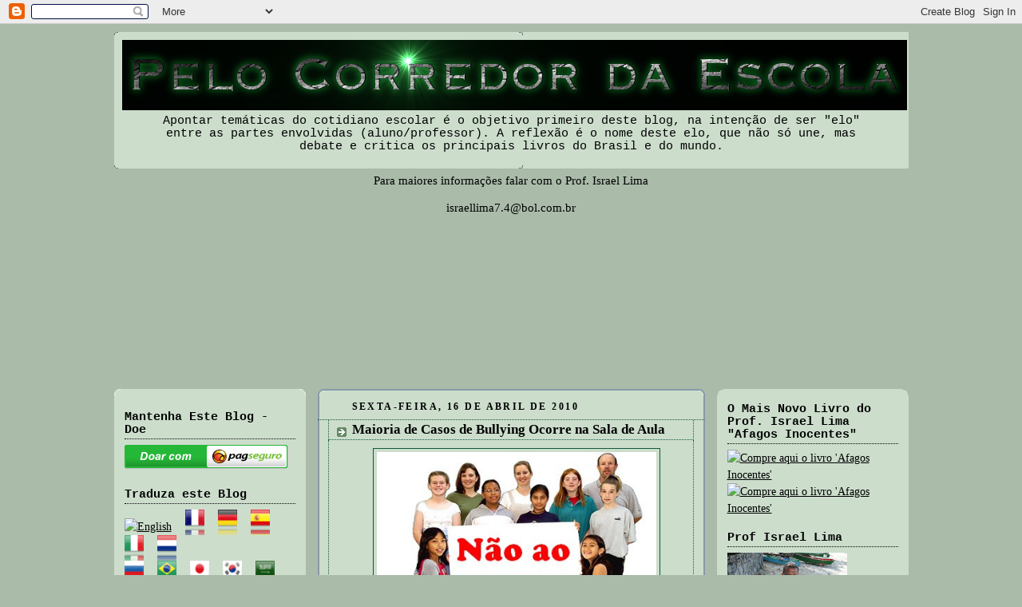

--- FILE ---
content_type: text/html; charset=UTF-8
request_url: https://pelocorredordaescola.blogspot.com/2010/04/maioria-de-casos-de-bullying-ocorre-na.html
body_size: 30165
content:
<!DOCTYPE html>
<html dir='ltr' xmlns='http://www.w3.org/1999/xhtml' xmlns:b='http://www.google.com/2005/gml/b' xmlns:data='http://www.google.com/2005/gml/data' xmlns:expr='http://www.google.com/2005/gml/expr'>
<head>
<link href='https://www.blogger.com/static/v1/widgets/2944754296-widget_css_bundle.css' rel='stylesheet' type='text/css'/>
<meta content='text/html; charset=UTF-8' http-equiv='Content-Type'/>
<meta content='blogger' name='generator'/>
<link href='https://pelocorredordaescola.blogspot.com/favicon.ico' rel='icon' type='image/x-icon'/>
<link href='http://pelocorredordaescola.blogspot.com/2010/04/maioria-de-casos-de-bullying-ocorre-na.html' rel='canonical'/>
<link rel="alternate" type="application/atom+xml" title="Pelo Corredor da Escola - Atom" href="https://pelocorredordaescola.blogspot.com/feeds/posts/default" />
<link rel="alternate" type="application/rss+xml" title="Pelo Corredor da Escola - RSS" href="https://pelocorredordaescola.blogspot.com/feeds/posts/default?alt=rss" />
<link rel="service.post" type="application/atom+xml" title="Pelo Corredor da Escola - Atom" href="https://www.blogger.com/feeds/4846827348745831399/posts/default" />

<link rel="alternate" type="application/atom+xml" title="Pelo Corredor da Escola - Atom" href="https://pelocorredordaescola.blogspot.com/feeds/6104766242658249889/comments/default" />
<!--Can't find substitution for tag [blog.ieCssRetrofitLinks]-->
<link href='https://blogger.googleusercontent.com/img/b/R29vZ2xl/AVvXsEjPOU5IvX4O5IX4u3OkXoaGVUFkzNCNEZ-REmGw62l1_4R5U8kv4Hk0kQMxm7Uw2dmATh8dAU8APA4dVKW3myYhlKzB7sVnT_xcfwHe1tqN0ot4Ygt_lrqKXQ4jk7Y20aXO5DC9QagvVy8/s400/No_to_Bullying3.jpg' rel='image_src'/>
<meta content='http://pelocorredordaescola.blogspot.com/2010/04/maioria-de-casos-de-bullying-ocorre-na.html' property='og:url'/>
<meta content='Maioria de Casos de Bullying Ocorre na Sala de Aula' property='og:title'/>
<meta content='Uma pesquisa nacional sobre bullying - agressões físicas ou verbais recorrentes nas escolas - mostrou que a maior parte do problema (21% dos...' property='og:description'/>
<meta content='https://blogger.googleusercontent.com/img/b/R29vZ2xl/AVvXsEjPOU5IvX4O5IX4u3OkXoaGVUFkzNCNEZ-REmGw62l1_4R5U8kv4Hk0kQMxm7Uw2dmATh8dAU8APA4dVKW3myYhlKzB7sVnT_xcfwHe1tqN0ot4Ygt_lrqKXQ4jk7Y20aXO5DC9QagvVy8/w1200-h630-p-k-no-nu/No_to_Bullying3.jpg' property='og:image'/>
<title>Pelo Corredor da Escola: Maioria de Casos de Bullying Ocorre na Sala de Aula</title>
<style id='page-skin-1' type='text/css'><!--
/*
-----------------------------------------------
Blogger Template Style
Name:     Rounders 233
Designer: Douglas Bowman
URL:      www.stopdesign.com
Date:     27 Feb 2004
Modified by: Blogger'SPhera
URL:      http://bloggersphera.blogspot.com
----------------------------------------------- */
/* Variable definitions
====================
<Variable name="mainBgColor" description="Main Background Color"
type="color" default="#fff">
<Variable name="mainTextColor" description="Text Color" type="color"
default="#333">
<Variable name="postTitleColor" description="Post Title Color" type="color"
default="#333">
<Variable name="dateHeaderColor" description="Date Header Color"
type="color" default="#357">
<Variable name="borderColor" description="Post Border Color" type="color"
default="#bbb">
<Variable name="mainLinkColor" description="Link Color" type="color"
default="#258">
<Variable name="mainVisitedLinkColor" description="Visited Link Color"
type="color" default="#666">
<Variable name="titleBgColor" description="Page Header Background Color"
type="color" default="#456">
<Variable name="titleTextColor" description="Blog Title Color"
type="color" default="#fff">
<Variable name="topSidebarHeaderColor"
description="Top Sidebar Title Color"
type="color" default="#234">
<Variable name="topSidebarBgColor"
description="Top Sidebar Background Color"
type="color" default="#cdc">
<Variable name="topSidebarTextColor" description="Top Sidebar Text Color"
type="color" default="#345">
<Variable name="topSidebarLinkColor" description="Top Sidebar Link Color"
type="color" default="#258">
<Variable name="topSidebarVisitedLinkColor"
description="Top Sidebar Visited Link Color"
type="color" default="#258">
<Variable name="bodyFont" description="Text Font" type="font"
default="normal normal 100% 'Trebuchet MS',Verdana,Arial,Sans-serif">
<Variable name="pageTitleFont" description="Blog Title Font" type="font"
default="normal bold 200% 'Trebuchet MS',Verdana,Arial,Sans-serif">
<Variable name="descriptionFont" description="Blog Description Font" type="font"
default="normal normal 100% 'Trebuchet MS',Verdana,Arial,Sans-serif">
<Variable name="headerFont" description="Sidebar Title Font" type="font"
default="normal bold 100% 'Trebuchet MS',Verdana,Arial,Sans-serif">
<Variable name="postTitleFont" description="Post Title Font" type="font"
default="normal bold 135% 'Trebuchet MS',Verdana,Arial,Sans-serif">
<Variable name="startSide" description="Start side in blog language"
type="automatic" default="left">
<Variable name="endSide" description="End side in blog language"
type="automatic" default="right">
*/
body {
background:#aba;
margin:0;
text-align:center;
line-height: 1.5em;
font:x-small Trebuchet MS, Verdana, Arial, Sans-serif;
color:#000000;
font-size/* */:/**/small;
font-size: /**/small;
}
/* Page Structure
----------------------------------------------- */
/* The images which help create rounded corners depend on the
following widths and measurements. If you want to change
these measurements, the images will also need to change.
*/
#outer-wrapper {
width:995px;
margin:0 auto;
text-align:left;
font: normal normal 113% Georgia, Times, serif;
}
#main-wrap1 {
width:485px;
float:left;
background:#ccddcc url("//www.blogblog.com/rounders/corners_main_bot.gif") no-repeat left bottom;
margin:15px 0 0 15px;
padding:0 0 10px;
color:#000000;
font-size:97%;
line-height:1.5em;
word-wrap: break-word; /* fix for long text breaking sidebar float in IE */
overflow: hidden; /* fix for long non-text content breaking IE sidebar float */
}
#main-wrap2 {
float:left;
width:100%;
background:url("//www.blogblog.com/rounders/corners_main_top.gif") no-repeat left top;
padding:10px 0 0;
}
#main {
background:url("//www.blogblog.com/rounders/rails_main.gif") repeat-y;
padding:0;
}
#sidebar-wrap {
width:240px;
float:right;
margin:15px 0 0;
font-size:97%;
line-height:1.5em;
word-wrap: break-word; /* fix for long text breaking sidebar float in IE */
overflow: hidden; /* fix for long non-text content breaking IE sidebar float */
}
#newsidebar-wrap {
width:240px;
float:left;
margin:15px 0 0;
font-size:97%;
line-height:1.5em;
word-wrap: break-word; /* fix for long text breaking sidebar float in IE */
overflow: hidden; /* fix for long non-text content breaking IE sidebar float */
}
#newsidebar-wrap1 {
background:#ccddcc url("//www.blogblog.com/rounders/corners_side_top.gif") no-repeat left top;
margin:0 0 15px;
padding:10px 0 0;
color: #000000;
}
#newsidebar-wrap2 {
background:url("//www.blogblog.com/rounders/corners_side_bot.gif") no-repeat left bottom;
padding: 10px 0 8px;
}
#newsidebar h2 {
color: #000000;
border-bottom: 1px dotted #000000;
}
.main .widget {
margin-top: 4px;
width: 468px;
padding: 0 13px;
}
.main .Blog {
margin: 0;
padding: 0;
width: 484px;
}
/* Links
----------------------------------------------- */
a:link {
color: #000000;
}
a:visited {
color: #000000;
}
a:hover {
color: #000000;
}
a img {
border-width:0;
}
/* Blog Header
----------------------------------------------- */
#header-wrapper {
background:#ccddcc url("//lh4.ggpht.com/_ecj_-xaKLE0/SSls2a-tCrI/AAAAAAAAAn4/pTJuu7UGzzY/corners_cap_top.gif") no-repeat left top;
margin: 10px 0 0 0;
padding: 0;
color:#000000;
}
#header-left {
width: 40%;
float: left;
margin:0;
padding-left: 10px;
text-align: left;
}
#header-right {
width: 57%;
float: right;
margin:0;
padding-right: 10px;
text-align: right;
}
#header-bottom {
text-align: center;
background:url("//lh4.ggpht.com/_ecj_-xaKLE0/SSls2rEkUXI/AAAAAAAAAoA/-6KnM_xSyFI/corners_cap_bot.gif") no-repeat left bottom;
}
.header h1 {
margin:0;
padding:10px 30px 5px;
line-height:1.2em;
font: normal bold 296% Georgia, Times, serif;
}
.header a,
.header a:visited {
text-decoration:none;
color: #000000;
}
.header .description {
margin:0;
padding:5px 30px 10px;
line-height:1.5em;
font: normal normal 102% Courier, monospace;
}
/* Posts
----------------------------------------------- */
h2.date-header {
margin-top:0;
margin-right:28px;
margin-bottom:0;
margin-left:43px;
font-size:85%;
line-height:2em;
text-transform:uppercase;
letter-spacing:.2em;
color:#000000;
}
.post {
margin:.3em 0 25px;
padding:0 13px;
border:1px dotted #11593C;
border-width:1px 0;
}
.post h3 {
margin:0;
line-height:1.5em;
background:url("//www.blogblog.com/rounders/icon_arrow.gif") no-repeat 10px .5em;
display:block;
border:1px dotted #11593C;
border-width:0 1px 1px;
padding-top:2px;
padding-right:14px;
padding-bottom:2px;
padding-left:29px;
color: #000000;
font: normal bold 122% Times, serif;
}
.post h3 a, .post h3 a:visited {
text-decoration:none;
color: #000000;
}
a.title-link:hover {
background-color: #11593C;
color: #000000;
}
.post-body {
border:1px dotted #11593C;
border-width:0 1px 1px;
border-bottom-color:#ccddcc;
padding-top:10px;
padding-right:14px;
padding-bottom:1px;
padding-left:29px;
}
html>body .post-body {
border-bottom-width:0;
}
.post-body {
margin:0 0 .75em;
}
.post-body blockquote {
line-height:1.3em;
}
.post-footer {
background: #ded;
margin:0;
padding-top:2px;
padding-right:14px;
padding-bottom:2px;
padding-left:29px;
border:1px dotted #11593C;
border-width:1px;
font-size:100%;
line-height:1.5em;
color: #666;
}
.post-footer p {
margin: 0;
}
html>body .post-footer {
border-bottom-color:transparent;
}
.uncustomized-post-template .post-footer {
text-align: left;
}
.uncustomized-post-template .post-author,
.uncustomized-post-template .post-timestamp {
display: block;
float: left;
text-align:left;
margin-right: 4px;
}
.post-footer a {
color: #258;
}
.post-footer a:hover {
color: #666;
}
a.comment-link {
/* IE5.0/Win doesn't apply padding to inline elements,
so we hide these two declarations from it */
background/* */:/**/url("//www.blogblog.com/rounders/icon_comment_left.gif") no-repeat left 45%;
padding-left:14px;
}
html>body a.comment-link {
/* Respecified, for IE5/Mac's benefit */
background:url("//www.blogblog.com/rounders/icon_comment_left.gif") no-repeat left 45%;
padding-left:14px;
}
.post img {
margin-top:0;
margin-right:0;
margin-bottom:5px;
margin-left:0;
padding:4px;
border:1px solid #11593C;
}
blockquote {
margin:.75em 0;
border:1px dotted #11593C;
border-width:1px 0;
padding:5px 15px;
color: #000000;
}
.post blockquote p {
margin:.5em 0;
}
#blog-pager-newer-link {
float: left;
margin-left: 13px;
}
#blog-pager-older-link {
float: right;
margin-right: 13px;
}
#blog-pager {
text-align: center;
}
.feed-links {
clear: both;
line-height: 2.5em;
margin-left: 13px;
}
/* Comments
----------------------------------------------- */
#comments {
margin:-25px 13px 0;
border:1px dotted #11593C;
border-width:0 1px 1px;
padding-top:20px;
padding-right:0;
padding-bottom:15px;
padding-left:0;
}
#comments h4 {
margin:0 0 10px;
padding-top:0;
padding-right:14px;
padding-bottom:2px;
padding-left:29px;
border-bottom:1px dotted #11593C;
font-size:120%;
line-height:1.4em;
color:#000000;
}
#comments-block {
margin-top:0;
margin-right:15px;
margin-bottom:0;
margin-left:9px;
}
.comment-author {
background:url("//www.blogblog.com/rounders/icon_comment_left.gif") no-repeat 2px .3em;
margin:.5em 0;
padding-top:0;
padding-right:0;
padding-bottom:0;
padding-left:20px;
font-weight:bold;
}
.comment-body {
margin:0 0 1.25em;
padding-top:0;
padding-right:0;
padding-bottom:0;
padding-left:20px;
}
.comment-body p {
margin:0 0 .5em;
}
.comment-footer {
margin:0 0 .5em;
padding-top:0;
padding-right:0;
padding-bottom:.75em;
padding-left:20px;
}
.comment-footer a:link {
color: #333;
}
.deleted-comment {
font-style:italic;
color:gray;
}
/* Profile
----------------------------------------------- */
.profile-img {
float: left;
margin-top: 5px;
margin-right: 5px;
margin-bottom: 5px;
margin-left: 0;
border: 4px solid #000000;
}
.profile-datablock {
margin-top:0;
margin-right:15px;
margin-bottom:.5em;
margin-left:0;
padding-top:8px;
}
.profile-link {
background:url("//www.blogblog.com/rounders/icon_profile_left.gif") no-repeat left .1em;
padding-left:15px;
font-weight:bold;
}
.profile-textblock {
clear: both;
margin: 0;
}
.sidebar .clear, .main .widget .clear {
clear: both;
}
#sidebartop-wrap {
background:#ccddcc url("//www.blogblog.com/rounders/corners_prof_bot.gif") no-repeat left bottom;
margin:0px 0px 15px;
padding:0px 0px 10px;
color:#000000;
}
#sidebartop-wrap2 {
background:url("//www.blogblog.com/rounders/corners_prof_top.gif") no-repeat left top;
padding: 10px 0 0;
margin:0;
border-width:0;
}
#sidebartop h2 {
line-height:1.5em;
color:#000000;
border-bottom: 1px dotted #000000;
margin-bottom: 0.5em;
font: normal bold 102% Courier, monospace;
}
#sidebartop a {
color: #000000;
}
#sidebartop a:hover {
color: #000000;
}
#sidebartop a:visited {
color: #000000;
}
/* Sidebar Boxes
----------------------------------------------- */
.sidebar .widget {
margin:.5em 13px 1.25em;
padding:0 0px;
}
.widget-content {
margin-top: 0.5em;
}
#sidebarbottom-wrap1 {
background:#ccddcc url("//www.blogblog.com/rounders/corners_side_top.gif") no-repeat left top;
margin:0 0 15px;
padding:10px 0 0;
color: #000000;
}
#sidebarbottom-wrap2 {
background:url("//www.blogblog.com/rounders/corners_side_bot.gif") no-repeat left bottom;
padding:0 0 8px;
}
.sidebar h2 {
margin:0;
padding:0 0 .2em;
line-height:1.5em;
font:normal bold 102% Courier, monospace;
}
.sidebar ul {
list-style:none;
margin:0 0 1.25em;
padding:0;
}
.sidebar ul li {
background:url("//www.blogblog.com/rounders/icon_arrow_sm.gif") no-repeat 2px .25em;
margin:0;
padding-top:0;
padding-right:0;
padding-bottom:3px;
padding-left:16px;
margin-bottom:3px;
border-bottom:1px dotted #11593C;
line-height:1.4em;
}
.sidebar p {
margin:0 0 .6em;
}
#sidebar h2 {
color: #000000;
border-bottom: 1px dotted #000000;
}
/* Footer
----------------------------------------------- */
#footer-wrap1 {
clear:both;
margin:0 0 10px;
padding:15px 0 0;
}
#footer-wrap2 {
background:#ccddcc url("//lh4.ggpht.com/_ecj_-xaKLE0/SSls2a-tCrI/AAAAAAAAAn4/pTJuu7UGzzY/corners_cap_top.gif") no-repeat left top;
color:#000000;
}
.footer-column {
text-align: left;
margin:0 0 15px;
padding:10px 0 0;
color: #000000;
}
.footer-column h2 {
border-bottom: 1px dotted #11593C;
margin:0;
padding:0 0 .2em;
line-height:1.5em;
font:normal bold 102% Courier, monospace;
}
.footer-column ul {
list-style:none;
margin:0 0 1.25em;
padding:0;
}
.footer-column ul li {
background:url("//www.blogblog.com/rounders/icon_arrow_sm.gif") no-repeat 2px .25em;
margin:0;
padding-top:0;
padding-right:0;
padding-bottom:3px;
padding-left:16px;
margin-bottom:3px;
border-bottom:1px dotted #11593C;
line-height:1.4em;
}
.footer-column a,
.footer-column a:visited {
text-decoration:none;
color: #000000;
}
.footer-column .widget {
margin:.5em 13px 1.25em;
padding:0 0px;
}
#footer-bottom {
background:url("//lh4.ggpht.com/_ecj_-xaKLE0/SSls2rEkUXI/AAAAAAAAAoA/-6KnM_xSyFI/corners_cap_bot.gif") no-repeat left bottom;
padding:8px 15px;
text-align: center;
}
/** Page structure tweaks for layout editor wireframe */
body#layout #outer-wrapper,
body#layout #header-wrapper,
body#layout #footer-wrap1 {
width: 750px;
}
body#layout #main-wrap1,
body#layout .main .widget,
body#layout .main .Blog {
width: 400px;
}
body#layout #newsidebar-wrap {
width: 150px;
margin-top: 5px;
}
body#layout #sidebar-wrap {
width: 150px;
margin-left: 25px;
}

--></style>
<link href='https://www.blogger.com/dyn-css/authorization.css?targetBlogID=4846827348745831399&amp;zx=7c05061b-6c16-4453-8435-46d03275c376' media='none' onload='if(media!=&#39;all&#39;)media=&#39;all&#39;' rel='stylesheet'/><noscript><link href='https://www.blogger.com/dyn-css/authorization.css?targetBlogID=4846827348745831399&amp;zx=7c05061b-6c16-4453-8435-46d03275c376' rel='stylesheet'/></noscript>
<meta name='google-adsense-platform-account' content='ca-host-pub-1556223355139109'/>
<meta name='google-adsense-platform-domain' content='blogspot.com'/>

</head>
<body>
<div class='navbar section' id='navbar'><div class='widget Navbar' data-version='1' id='Navbar1'><script type="text/javascript">
    function setAttributeOnload(object, attribute, val) {
      if(window.addEventListener) {
        window.addEventListener('load',
          function(){ object[attribute] = val; }, false);
      } else {
        window.attachEvent('onload', function(){ object[attribute] = val; });
      }
    }
  </script>
<div id="navbar-iframe-container"></div>
<script type="text/javascript" src="https://apis.google.com/js/platform.js"></script>
<script type="text/javascript">
      gapi.load("gapi.iframes:gapi.iframes.style.bubble", function() {
        if (gapi.iframes && gapi.iframes.getContext) {
          gapi.iframes.getContext().openChild({
              url: 'https://www.blogger.com/navbar/4846827348745831399?po\x3d6104766242658249889\x26origin\x3dhttps://pelocorredordaescola.blogspot.com',
              where: document.getElementById("navbar-iframe-container"),
              id: "navbar-iframe"
          });
        }
      });
    </script><script type="text/javascript">
(function() {
var script = document.createElement('script');
script.type = 'text/javascript';
script.src = '//pagead2.googlesyndication.com/pagead/js/google_top_exp.js';
var head = document.getElementsByTagName('head')[0];
if (head) {
head.appendChild(script);
}})();
</script>
</div></div>
<div id='outer-wrapper'>
<div id='header-wrapper'>
<div id='header-column-container'>
<div id='header-left'>
<div class='header-column no-items section' id='header-column-left'></div>
</div>
<div id='header-right'>
<div class='header-column no-items section' id='header-column-right'></div>
</div>
<div style='clear:both;'></div>
<div id='header-bottom' style='padding: 10px; '>
<div class='header section' id='header-column-bottom'><div class='widget Header' data-version='1' id='Header1'>
<div id='header-inner'>
<a href='https://pelocorredordaescola.blogspot.com/' style='display: block'>
<img alt='Pelo Corredor da Escola' height='88px; ' id='Header1_headerimg' src='https://blogger.googleusercontent.com/img/b/R29vZ2xl/AVvXsEgngG_X7oVKHtinSsG8XMDCMjKP1-tbuj85vrKZokCI5AgXBPE1APcdtDXEMbXqNbXIl_HXKRzpESwXOV91U84Uo7BHDJWXGdn3V-ehO68yFq8qTVti4C_V3X0TqAyQOZ7zRISkMlmOdc8/s1600/cooltext621141343%255B1%255D.png' style='display: block' width='983px; '/>
</a>
<div class='descriptionwrapper'>
<p class='description'><span>Apontar temáticas do cotidiano escolar é o objetivo primeiro deste blog, na intenção de ser "elo" entre as partes envolvidas (aluno/professor). A reflexão é o nome deste elo, que não só une, mas debate e critica os principais livros do Brasil e do mundo.</span></p>
</div>
</div>
</div></div>
</div>
<div style='clear:both;'></div>
</div></div>
<!-- Fim área do Header-->
<div id='crosscol-wrapper' style='text-align:center'>
<div class='crosscol section' id='crosscol'><div class='widget Text' data-version='1' id='Text2'>
<div class='widget-content'>
Para maiores informações falar com o Prof.  Israel Lima<br /><br />israellima7.4@bol.com.br<br />
</div>
<div class='clear'></div>
</div><div class='widget Text' data-version='1' id='Text36'>
<div class='widget-content'>
<br /><br /><script src="//h1.flashvortex.com/display.php?id=3_1238819257_61004_318_0_468_60_8_24" type="text/javascript"></script>
</div>
<div class='clear'></div>
</div><div class='widget Followers' data-version='1' id='Followers2'>
<div class='widget-content'>
<div id='Followers2-wrapper'>
<div style='margin-right:2px;'>
<div><script type="text/javascript" src="https://apis.google.com/js/platform.js"></script>
<div id="followers-iframe-container"></div>
<script type="text/javascript">
    window.followersIframe = null;
    function followersIframeOpen(url) {
      gapi.load("gapi.iframes", function() {
        if (gapi.iframes && gapi.iframes.getContext) {
          window.followersIframe = gapi.iframes.getContext().openChild({
            url: url,
            where: document.getElementById("followers-iframe-container"),
            messageHandlersFilter: gapi.iframes.CROSS_ORIGIN_IFRAMES_FILTER,
            messageHandlers: {
              '_ready': function(obj) {
                window.followersIframe.getIframeEl().height = obj.height;
              },
              'reset': function() {
                window.followersIframe.close();
                followersIframeOpen("https://www.blogger.com/followers/frame/4846827348745831399?colors\x3dCgt0cmFuc3BhcmVudBILdHJhbnNwYXJlbnQaByMwMDAwMDAiByMwMDAwMDAqByNjY2RkY2MyByMwMDAwMDA6ByMwMDAwMDBCByMwMDAwMDBKByMwMDAwMDBSByNGRkZGRkZaC3RyYW5zcGFyZW50\x26pageSize\x3d21\x26hl\x3dpt-BR\x26origin\x3dhttps://pelocorredordaescola.blogspot.com");
              },
              'open': function(url) {
                window.followersIframe.close();
                followersIframeOpen(url);
              }
            }
          });
        }
      });
    }
    followersIframeOpen("https://www.blogger.com/followers/frame/4846827348745831399?colors\x3dCgt0cmFuc3BhcmVudBILdHJhbnNwYXJlbnQaByMwMDAwMDAiByMwMDAwMDAqByNjY2RkY2MyByMwMDAwMDA6ByMwMDAwMDBCByMwMDAwMDBKByMwMDAwMDBSByNGRkZGRkZaC3RyYW5zcGFyZW50\x26pageSize\x3d21\x26hl\x3dpt-BR\x26origin\x3dhttps://pelocorredordaescola.blogspot.com");
  </script></div>
</div>
</div>
<div class='clear'></div>
</div>
</div></div>
</div>
<div id='newsidebar-wrap'>
<div id='newsidebar-wrap1'><div id='newsidebar-wrap2'>
<div class='sidebar section' id='newsidebar'><div class='widget HTML' data-version='1' id='HTML5'>
<h2 class='title'>Mantenha Este Blog - Doe</h2>
<div class='widget-content'>
<!-- INICIO FORMULARIO BOTAO PAGSEGURO -->
<form target="pagseguro" action="https://pagseguro.uol.com.br/checkout/doacao.jhtml" method="post">
<input type="hidden" name="email_cobranca" value="israellima7.4@bol.com.br" />
<input type="hidden" name="moeda" value="BRL" />
<input type="image" src="https://p.simg.uol.com.br/out/pagseguro/i/botoes/doacoes/205x30-doar.gif" name="submit" alt="Pague com PagSeguro - é rápido, grátis e seguro!" />
</form>
<!-- FINAL FORMULARIO BOTAO PAGSEGURO -->
</div>
<div class='clear'></div>
</div><div class='widget HTML' data-version='1' id='HTML6'>
<h2 class='title'>Traduza este Blog</h2>
<div class='widget-content'>
<style> 
.google_translate img { 
filter:alpha(opacity=100); 
-moz-opacity: 1.0; 
opacity: 1.0; 
border:0; 
} 
.google_translate:hover img { 
filter:alpha(opacity=30); 
-moz-opacity: 0.30; 
opacity: 0.30; 
border:0; 
} 
.google_translatextra:hover img { 
filter:alpha(opacity=0.30); 
-moz-opacity: 0.30; 
opacity: 0.30; 
border:0; 
} 
</style> 
<div> 
<a class="google_translate" href="#" target="_blank" rel="nofollow" title="English" onclick="window.open('http://translate.google.com/translate?u='+encodeURIComponent(location.href)+'&langpair=pt%7Cen&hl=en'); return false;"><img alt="English" border="0" align="absbottom" title="English" height="32" src="//lh6.ggpht.com/_pt7i0nbiocy/swwjycgenli/aaaaaaaaa1o/7p6s3-tipsa/english_thumb%5b3%5d.png?imgmax=800" style="cursor: pointer;margin-right:13px" width="24"></a> 
<a class="google_translate" href="#" target="_blank" rel="nofollow" title="French" onclick="window.open('http://translate.google.com/translate?u='+encodeURIComponent(location.href)+'&langpair=pt%7Cfr&hl=en'); return false;"><img alt="French" border="0" align="absbottom" title="French" height="32" src="https://blogger.googleusercontent.com/img/b/R29vZ2xl/AVvXsEiZ54la5lwpTV8IyjKQEw3BftRN_Hqp9zS334jSGPF5_CZQVLtoucxVsboxGYD53IEJQ4NDmtr0BDzhUn4IH3M8E1DsPpo1NCmUN91grGIolHOA4jFFckm-gIVTERyqHijVx4xK8gra34c/?imgmax=800" style="cursor: pointer;margin-right:13px" width="24"/></a> 
<a class="google_translate" href="#" target="_blank" rel="nofollow" title="German" onclick="window.open('http://translate.google.com/translate?u='+encodeURIComponent(location.href)+'&langpair=pt%7Cde&hl=en'); return false;"><img alt="German" border="0" align="absbottom" title="German" height="32" src="https://blogger.googleusercontent.com/img/b/R29vZ2xl/AVvXsEh6KY6qNNlmcKvcQ31R_ue1mZb_KagkT_tLaKhjTyPJLcUq66ACLciVsB7RSFOk1yx3qLjE7PXYscVg3CNnT3L28JqD1_bQ0OF4Wb-umETRPC5jFSxgusJhl90zlX1iiHd6fpMbnDPkiQy0/?imgmax=800" style="cursor: pointer;margin-right:13px" width="24"/></a> 
<a class="google_translate" href="#" target="_blank" rel="nofollow" title="Spain" onclick="window.open('http://translate.google.com/translate?u='+encodeURIComponent(location.href)+'&langpair=pt%7Ces&hl=en'); return false;"><img alt="Spain" border="0" align="absbottom" title="Spain" height="32" src="https://blogger.googleusercontent.com/img/b/R29vZ2xl/AVvXsEizrMRnZQXjk3BQn0B-9M2bOUO2a7_zgzZo9wIJf3lziy5VZoo8c8Fkp2-T8eMv908WVGRjz17JcCPx4t6kwPdq4PjQmraj1eJMf1IX4VTVVpmcNznsnkVVB_sTfEy6U4sFHFAdnKdNotHH/?imgmax=800" style="cursor: pointer;margin-right:13px" width="24"/></a> 
<a class="google_translate" href="#" target="_blank" rel="nofollow" title="Italian" onclick="window.open('http://translate.google.com/translate?u='+encodeURIComponent(location.href)+'&langpair=pt%7Cit&hl=en'); return false;"><img alt="Italian" border="0" align="absbottom" title="Italian" height="32" src="https://blogger.googleusercontent.com/img/b/R29vZ2xl/AVvXsEiE0-746DfxXnv8FLEtTUCdRqxIkyScBTMP1RaZJRwW6C8JviKmPIr0FVOKCqIUxGuWMP-0GOOPmqDVwwKtsf1HCG0Y3pW-FdrXtl0URbi6yTLQVHF3ydwFdF6qEDBBiqS0qC31A1yOKEk/?imgmax=800" style="cursor: pointer;margin-right:13px" width="24"/></a> 
<a class="google_translate" href="#" target="_blank" rel="nofollow" title="Dutch" onclick="window.open('http://translate.google.com/translate?u='+encodeURIComponent(location.href)+'&langpair=pt%7Cnl&hl=en'); return false;"><img alt="Dutch" border="0" align="absbottom" title="Dutch" height="32" src="https://blogger.googleusercontent.com/img/b/R29vZ2xl/AVvXsEiXXfB1XCauCP38KnVrYjU8PK9Xo-NPThkt74OYcSO0SGitlTTqms_lVjAE_zM87kcHGrrwXXWQZ3CwYUnSxtdDKQGBv2OhA30wYZQOSHLyjaJWaA6XbAyErQgqubQV1iQPoI5qsqAXKj4/?imgmax=800" style="cursor: pointer;margin-right:13px" width="24"/></a> 
<br/> 
<a class="google_translate" href="#" target="_blank" rel="nofollow" title="Russian" onclick="window.open('http://translate.google.com/translate?u='+encodeURIComponent(location.href)+'&langpair=pt%7Cru&hl=en'); return false;"><img alt="Russian" border="0" align="absbottom" title="Russian" height="32" src="https://blogger.googleusercontent.com/img/b/R29vZ2xl/AVvXsEhuNRYMakNihdkNyLF6Zoh5-ucwpv6-9h1f4D8dFCEwzaG-SmvRcjfIJArglhAdEdWhqlhdsBEUyr0gwnEPBoFj4_1EKYGeZroqSIDhANhVNlDH-e1-mRQd3wUvn27vW5JqgBNC2SVU9uA/?imgmax=800" style="cursor: pointer;margin-right:13px" width="24"/></a> 
<a class="google_translate" href="#" target="_blank" rel="nofollow" title="Portuguese" onclick="window.open('http://translate.google.com/translate?u='+encodeURIComponent(location.href)+'&langpair=pt%7Cpt&hl=en'); return false;"><img alt="Portuguese" border="0" align="absbottom" title="Portuguese" height="32" src="https://blogger.googleusercontent.com/img/b/R29vZ2xl/AVvXsEgSXpAfeURM6l2hiLC5NR0p7beS3M8PLmRDrW9U7XYZNHxl7TKIbW4WvVo-wl8OfxkCDCxxyvoIf5_31SAk_wmLAdhKrfiFBEoB39Hncvd9drPOzJ2FFQHO4VWm1L7UwjWayj38pZgMfss/?imgmax=800" style="cursor: pointer;margin-right:13px" width="24"/></a> 
<a class="google_translate" href="#" target="_blank" rel="nofollow" title="Japanese" onclick="window.open('http://translate.google.com/translate?u='+encodeURIComponent(location.href)+'&langpair=pt%7Cja&hl=en'); return false;"><img alt="Japanese" border="0" align="absbottom" title="Japanese" height="32" src="https://blogger.googleusercontent.com/img/b/R29vZ2xl/AVvXsEjvADLPcpSYwnHGAJUGBixcG0QkqXCMU-0pGJJ5bx4O7XzPqVLU1CBfRVPHfid8iatD8fLLBulIibYsO69WuUoioUemMuafQqKUTgqEF_P4yZDpiQFjkhQ5IO_H_-w0JV6ATHfR4HHXkFf9/?imgmax=800" style="cursor: pointer;margin-right:13px" width="24"/></a> 
<a class="google_translate" href="#" target="_blank" rel="nofollow" title="Korean" onclick="window.open('http://translate.google.com/translate?u='+encodeURIComponent(location.href)+'&langpair=pt%7Cko&hl=en'); return false;"><img alt="Korean" border="0" align="absbottom" title="Korean" height="32" src="https://blogger.googleusercontent.com/img/b/R29vZ2xl/AVvXsEge5QnGHAMN9JE_CPlPQxTKg_gQ_knV5ODmYV6PaQHhhcOT8gPs3p5vU5bUuZUff6VC37fQ6A46cfacn_L0gngIlLRqAojs1LWGk9wObwyMLceXSC978GA_Og-l671iYfxQHOWzKZy1mPc/?imgmax=800" style="cursor: pointer;margin-right:13px" width="24"/></a> 
<a class="google_translate" href="#" target="_blank" rel="nofollow" title="Arabic" onclick="window.open('http://translate.google.com/translate?u='+encodeURIComponent(location.href)+'&langpair=pt%7Car&hl=en'); return false;"><img alt="Arabic" borde
r="0" align="absbottom" title="Arabic" height="32" src="https://blogger.googleusercontent.com/img/b/R29vZ2xl/AVvXsEhbgKQuMQxpiF5kXzTbERuisOoZFkzvj2ofJ5WRcRa6AaM-qxvSxWVOaH8FIeLdP1pwThPRjumCSJNXF495ohiQ6Q-5ktXk98ZoYIhrqKb3Cf6cJGIYkejvAJxaKQDJqC-Luvv6FhGc0pA/?imgmax=800" style="cursor: pointer;margin-right:13px" width="24"/></a> 
<a class="google_translate" href="#" target="_blank" rel="nofollow" title="Chinese Simplified" onclick="window.open('http://translate.google.com/translate?u='+encodeURIComponent(location.href)+'&langpair=pt%7Czh-CN&hl=en'); return false;"><img alt="Chinese Simplified" border="0" align="absbottom" title="Chinese Simplified" height="32" src="https://blogger.googleusercontent.com/img/b/R29vZ2xl/AVvXsEhIaoBo0yzMKXVJa4oknem1S5RtlI09geFRLNh3OrmjFzIHefLWi4P3A76gTkjPRMjDq4umQclj_QMAiFPLe1IwhySOWAt75c3Kb2qti3Ue33Hc1b4L8ohu-1bXBsOK0QNbbITlQ8CX9eg/?imgmax=800" style="cursor: pointer;margin-right:13px" width="24"/></a> 
</div> 
<font face="Microsoft Sans Serif" color="#c0c0c0" size="1"><em>By <a href="http://www.ferramentasblog.com/">Ferramentas Blog</a></em></font>
</div>
<div class='clear'></div>
</div><div class='widget Text' data-version='1' id='Text47'>
<div class='widget-content'>
<div align="center"><img style="WIDTH: 204px; HEIGHT: 25px" src="https://lh3.googleusercontent.com/blogger_img_proxy/AEn0k_s0v7cxQJ_Y-YkI_-MQkXb12q5LZm3N6vd-X-3oYGIi_pYj7etMveROjHiGRELFMioEQcuUaYCjXkgMQ0SjkhcwSzSHb3zc508bTQDT31xMj7FiZH__OHSiYQIDSDrR=s0-d"><br/></div>
</div>
<div class='clear'></div>
</div><div class='widget Text' data-version='1' id='Text12'>
<h2 class='title'>Hora Certa</h2>
<div class='widget-content'>
<script src="//www.clocklink.com/embed.js"></script><script language="JavaScript" type="text/javascript">obj=new Object;obj.clockfile="0018-red.swf";obj.TimeZone="Brazil_SaoPaulo";obj.width=150;obj.height=150;obj.wmode="transparent";showClock(obj);</script>
</div>
<div class='clear'></div>
</div><div class='widget Text' data-version='1' id='Text31'>
<div class='widget-content'>
<a href="http://feedburner.google.com/fb/a/mailverify?uri=PeloCorredorDaEscola&amp;loc=pt_BR"></a><form action="http://feedburner.google.com/fb/a/mailverify" style="border: 1px solid rgb(204, 204, 204); padding: 3px; text-align: center;" target="popupwindow" method="post" onsubmit="window.open('http://feedburner.google.com/fb/a/mailverify?uri=PeloCorredorDaEscola', 'popupwindow', 'scrollbars=yes,width=550,height=520');return true"><p><a href="http://feedburner.google.com/fb/a/mailverify?uri=PeloCorredorDaEscola&amp;loc=pt_BR">Cadastre  seu e-mail e receba nossa Newsletter:</a></p><p><a href="http://feedburner.google.com/fb/a/mailverify?uri=PeloCorredorDaEscola&amp;loc=pt_BR"><input style="width: 140px;" name="email" type="text"/></a></p><a href="http://feedburner.google.com/fb/a/mailverify?uri=PeloCorredorDaEscola&amp;loc=pt_BR"><input value="PeloCorredorDaEscola" name="uri" type="hidden"/><input value="pt_BR" name="loc" type="hidden"/><input value="Subscribe" type="submit"/></a><p><a href="http://feedburner.google.com/fb/a/mailverify?uri=PeloCorredorDaEscola&amp;loc=pt_BR">Delivered by </a><a href="http://feedburner.google.com/" target="_blank">FeedBurner</a></p></form><br/>
</div>
<div class='clear'></div>
</div><div class='widget Text' data-version='1' id='Text13'>
<div class='widget-content'>
<iframe marginwidth="0" marginheight="0" src="http://selos.climatempo.com.br/selos/MostraSelo.php?CODCIDADE=343,347,6,232,25,39,593,256,264,334,94,259,60,56,384,8,88,218,212,61,558,107,84,321,363,377,271&amp;SKIN=padrao" frameborder="0" width="150" scrolling="no" height="170"></iframe><br />
</div>
<div class='clear'></div>
</div><div class='widget Text' data-version='1' id='Text21'>
<div class='widget-content'>
<br/><iframe id="cfMuralRecados" style="WIDTH: 221px; HEIGHT: 362px" frameborder="0" width="220" src="http://mural.codigofonte.net/128197" height="350" name="cfMuralRecados"></iframe><br/><br/>
</div>
<div class='clear'></div>
</div><div class='widget Text' data-version='1' id='Text14'>
<h2 class='title'>Indique a Quem Você Gosta</h2>
<div class='widget-content'>
<br/><script language="Javascript">function abrir(){window.open("http://www.opromo.com/servicos/recomende/indicar.php?indica="+(location),"","top=30,left=200,width=400,height=387")}</script><div onclick="abrir();"><a href="//www.blogger.com/rearrange?blogID=4846827348745831399&amp;action=editWidget&amp;sectionId=newsidebar&amp;widgetType=null&amp;widgetId=Text14#www.opromo.com"><img border="0" style="width: 149px; height: 93px;" src="https://lh3.googleusercontent.com/blogger_img_proxy/AEn0k_umseGK-U1sHGm_A5oJXW5qmm3ymSvazqEf3PT7PnVxi32mZnzQcq3IC9IhoKEcOH7dIjwtr7I7_IvqPyOgkb9REGJoxaPPC2EV1xI=s0-d"></a></div>
</div>
<div class='clear'></div>
</div><div class='widget Text' data-version='1' id='Text4'>
<div class='widget-content'>
<div style="width: 135px;"><a style="display: block;" href="http://pt.wikipedia.org/wiki/Wikipedia:FAQ_de_contribui%C3%A7%C3%A3o" title="TODOS lêem. SÓ ALGUNS contribuem. - Contribua com a Wikipédia"><img id="BLOGGER_PHOTO_ID_5184852964454101714" border="0" style="width: 125px; height: 125px;" alt="TODOS lêem. SÓ ALGUNS contribuem. - Contribua com a Wikipédia" src="https://blogger.googleusercontent.com/img/b/R29vZ2xl/AVvXsEj5HeyZHARgr2L69iHJMWV39heKUxeuD2gtCaY4JW9U9UG3HGBhpcuCssa-FOg1ys2wNTWJtIc5fzL-ae-Ky9S-hBQXmf8R9kpzxmZWiOvQCFDUD8zYV3cavI8N1MijAxm40PbvXvIhW6k/s400/wikipedia.gif"/></a><a style="display: block; font-size: 11px; font-weight: bold;" href="http://nicholasgimenes.blogspot.com/2008/04/contribua-com-wikipdia.html#divulgue">Coloque no seu Site!</a></div>
</div>
<div class='clear'></div>
</div><div class='widget Text' data-version='1' id='Text22'>
<div class='widget-content'>
<a href="http://www.rjnet.com.br/1velocimetro.php" target="_blank" title="Clique aqui para ver a sua velocidade de conexão!"><img style="width: 151px; height: 122px;" alt="Velocimetro RJNET" src="https://lh3.googleusercontent.com/blogger_img_proxy/AEn0k_t6H_b9rtrv1BmQ5RcjiCdFNcOEAB5KznUkdclb_mLq8J3KWnB7_nzBBUGZjplskJYVo2ijT_ugaK8m9hIgYOfF2qxpUWTsVdgaJbyfr-AMex3i8pstocuVxZQ=s0-d"></a><br/>
</div>
<div class='clear'></div>
</div><div class='widget Text' data-version='1' id='Text11'>
<h2 class='title'>Calcule seu IMC</h2>
<div class='widget-content'>
<p align="center"><object classid="clsid:D27CDB6E-AE6D-11cf-96B8-444553540000" width="150" codebase="http://download.macromedia.com/pub/shockwave/cabs/flash/swflash.cab#version=6,0,29,0" height="250"><br/><param value="//img407.imageshack.us/img407/5484/calcular4co4.swf" name="movie"><br/><param value="high" name="quality"/><br/><param value="transparent" name="wmode"/><br/><embed pluginspage="http://www.macromedia.com/go/getflashplayer" width="150" quality="high" src="//img407.imageshack.us/img407/5484/calcular4co4.swf" height="250" wmode="transparent" type="application/x-shockwave-flash"></embed></object></p>
</div>
<div class='clear'></div>
</div><div class='widget Text' data-version='1' id='Text55'>
<h2 class='title'>Chegou sua Vez: Pare de Fumar!</h2>
<div class='widget-content'>
<p align="center"><object classid="clsid:D27CDB6E-AE6D-11cf-96B8-444553540000" width="180" codebase="http://download.macromedia.com/pub/shockwave/cabs/flash/swflash.cab#version=6,0,29,0" height="139"><param value="//img407.imageshack.us/img407/1906/tabagismomz2.swf" name="movie"><param value="high" name="quality"/><param value="transparent" name="wmode"/><embed pluginspage="http://www.macromedia.com/go/getflashplayer" quality="high" width="180" src="//img407.imageshack.us/img407/1906/tabagismomz2.swf" wmode="transparent" height="139" type="application/x-shockwave-flash"></embed></object></p>
</div>
<div class='clear'></div>
</div><div class='widget Text' data-version='1' id='Text16'>
<h2 class='title'>Mapa de Visitas OnLine</h2>
<div class='widget-content'>
<script src="//widgets.amung.us/map.js" type="text/javascript"></script><script type="text/javascript">WAU_map('9na59yufuhkp', 200, 100, 'natural', 'star-blue')</script>
</div>
<div class='clear'></div>
</div><div class='widget Text' data-version='1' id='Text35'>
<div class='widget-content'>
<script src="//cdn.widgetserver.com/syndication/subscriber/InsertWidget.js" type="text/javascript"></script><script>if (WIDGETBOX) WIDGETBOX.renderWidget('669dcffe-06a0-410e-8439-c79457eb9d28');</script><noscript>Get the <a href="http://www.widgetbox.com/widget/pelo-corredor-da-escola">Pelo Corredor da Escola</a> widget and many other <a href="http://www.widgetbox.com/">great free widgets</a> at <a href="http://www.widgetbox.com">Widgetbox</a>!</noscript>
</div>
<div class='clear'></div>
</div><div class='widget BlogArchive' data-version='1' id='BlogArchive1'>
<h2>Arquivo</h2>
<div class='widget-content'>
<div id='ArchiveList'>
<div id='BlogArchive1_ArchiveList'>
<ul class='hierarchy'>
<li class='archivedate collapsed'>
<a class='toggle' href='javascript:void(0)'>
<span class='zippy'>

        &#9658;&#160;
      
</span>
</a>
<a class='post-count-link' href='https://pelocorredordaescola.blogspot.com/2012/'>
2012
</a>
<span class='post-count' dir='ltr'>(4)</span>
<ul class='hierarchy'>
<li class='archivedate collapsed'>
<a class='toggle' href='javascript:void(0)'>
<span class='zippy'>

        &#9658;&#160;
      
</span>
</a>
<a class='post-count-link' href='https://pelocorredordaescola.blogspot.com/2012/12/'>
dezembro
</a>
<span class='post-count' dir='ltr'>(1)</span>
</li>
</ul>
<ul class='hierarchy'>
<li class='archivedate collapsed'>
<a class='toggle' href='javascript:void(0)'>
<span class='zippy'>

        &#9658;&#160;
      
</span>
</a>
<a class='post-count-link' href='https://pelocorredordaescola.blogspot.com/2012/01/'>
janeiro
</a>
<span class='post-count' dir='ltr'>(3)</span>
</li>
</ul>
</li>
</ul>
<ul class='hierarchy'>
<li class='archivedate collapsed'>
<a class='toggle' href='javascript:void(0)'>
<span class='zippy'>

        &#9658;&#160;
      
</span>
</a>
<a class='post-count-link' href='https://pelocorredordaescola.blogspot.com/2011/'>
2011
</a>
<span class='post-count' dir='ltr'>(41)</span>
<ul class='hierarchy'>
<li class='archivedate collapsed'>
<a class='toggle' href='javascript:void(0)'>
<span class='zippy'>

        &#9658;&#160;
      
</span>
</a>
<a class='post-count-link' href='https://pelocorredordaescola.blogspot.com/2011/12/'>
dezembro
</a>
<span class='post-count' dir='ltr'>(1)</span>
</li>
</ul>
<ul class='hierarchy'>
<li class='archivedate collapsed'>
<a class='toggle' href='javascript:void(0)'>
<span class='zippy'>

        &#9658;&#160;
      
</span>
</a>
<a class='post-count-link' href='https://pelocorredordaescola.blogspot.com/2011/11/'>
novembro
</a>
<span class='post-count' dir='ltr'>(4)</span>
</li>
</ul>
<ul class='hierarchy'>
<li class='archivedate collapsed'>
<a class='toggle' href='javascript:void(0)'>
<span class='zippy'>

        &#9658;&#160;
      
</span>
</a>
<a class='post-count-link' href='https://pelocorredordaescola.blogspot.com/2011/10/'>
outubro
</a>
<span class='post-count' dir='ltr'>(3)</span>
</li>
</ul>
<ul class='hierarchy'>
<li class='archivedate collapsed'>
<a class='toggle' href='javascript:void(0)'>
<span class='zippy'>

        &#9658;&#160;
      
</span>
</a>
<a class='post-count-link' href='https://pelocorredordaescola.blogspot.com/2011/06/'>
junho
</a>
<span class='post-count' dir='ltr'>(4)</span>
</li>
</ul>
<ul class='hierarchy'>
<li class='archivedate collapsed'>
<a class='toggle' href='javascript:void(0)'>
<span class='zippy'>

        &#9658;&#160;
      
</span>
</a>
<a class='post-count-link' href='https://pelocorredordaescola.blogspot.com/2011/04/'>
abril
</a>
<span class='post-count' dir='ltr'>(4)</span>
</li>
</ul>
<ul class='hierarchy'>
<li class='archivedate collapsed'>
<a class='toggle' href='javascript:void(0)'>
<span class='zippy'>

        &#9658;&#160;
      
</span>
</a>
<a class='post-count-link' href='https://pelocorredordaescola.blogspot.com/2011/03/'>
março
</a>
<span class='post-count' dir='ltr'>(5)</span>
</li>
</ul>
<ul class='hierarchy'>
<li class='archivedate collapsed'>
<a class='toggle' href='javascript:void(0)'>
<span class='zippy'>

        &#9658;&#160;
      
</span>
</a>
<a class='post-count-link' href='https://pelocorredordaescola.blogspot.com/2011/02/'>
fevereiro
</a>
<span class='post-count' dir='ltr'>(20)</span>
</li>
</ul>
</li>
</ul>
<ul class='hierarchy'>
<li class='archivedate expanded'>
<a class='toggle' href='javascript:void(0)'>
<span class='zippy toggle-open'>

        &#9660;&#160;
      
</span>
</a>
<a class='post-count-link' href='https://pelocorredordaescola.blogspot.com/2010/'>
2010
</a>
<span class='post-count' dir='ltr'>(172)</span>
<ul class='hierarchy'>
<li class='archivedate collapsed'>
<a class='toggle' href='javascript:void(0)'>
<span class='zippy'>

        &#9658;&#160;
      
</span>
</a>
<a class='post-count-link' href='https://pelocorredordaescola.blogspot.com/2010/12/'>
dezembro
</a>
<span class='post-count' dir='ltr'>(1)</span>
</li>
</ul>
<ul class='hierarchy'>
<li class='archivedate collapsed'>
<a class='toggle' href='javascript:void(0)'>
<span class='zippy'>

        &#9658;&#160;
      
</span>
</a>
<a class='post-count-link' href='https://pelocorredordaescola.blogspot.com/2010/11/'>
novembro
</a>
<span class='post-count' dir='ltr'>(16)</span>
</li>
</ul>
<ul class='hierarchy'>
<li class='archivedate collapsed'>
<a class='toggle' href='javascript:void(0)'>
<span class='zippy'>

        &#9658;&#160;
      
</span>
</a>
<a class='post-count-link' href='https://pelocorredordaescola.blogspot.com/2010/10/'>
outubro
</a>
<span class='post-count' dir='ltr'>(5)</span>
</li>
</ul>
<ul class='hierarchy'>
<li class='archivedate collapsed'>
<a class='toggle' href='javascript:void(0)'>
<span class='zippy'>

        &#9658;&#160;
      
</span>
</a>
<a class='post-count-link' href='https://pelocorredordaescola.blogspot.com/2010/09/'>
setembro
</a>
<span class='post-count' dir='ltr'>(2)</span>
</li>
</ul>
<ul class='hierarchy'>
<li class='archivedate collapsed'>
<a class='toggle' href='javascript:void(0)'>
<span class='zippy'>

        &#9658;&#160;
      
</span>
</a>
<a class='post-count-link' href='https://pelocorredordaescola.blogspot.com/2010/08/'>
agosto
</a>
<span class='post-count' dir='ltr'>(3)</span>
</li>
</ul>
<ul class='hierarchy'>
<li class='archivedate collapsed'>
<a class='toggle' href='javascript:void(0)'>
<span class='zippy'>

        &#9658;&#160;
      
</span>
</a>
<a class='post-count-link' href='https://pelocorredordaescola.blogspot.com/2010/07/'>
julho
</a>
<span class='post-count' dir='ltr'>(3)</span>
</li>
</ul>
<ul class='hierarchy'>
<li class='archivedate collapsed'>
<a class='toggle' href='javascript:void(0)'>
<span class='zippy'>

        &#9658;&#160;
      
</span>
</a>
<a class='post-count-link' href='https://pelocorredordaescola.blogspot.com/2010/06/'>
junho
</a>
<span class='post-count' dir='ltr'>(1)</span>
</li>
</ul>
<ul class='hierarchy'>
<li class='archivedate collapsed'>
<a class='toggle' href='javascript:void(0)'>
<span class='zippy'>

        &#9658;&#160;
      
</span>
</a>
<a class='post-count-link' href='https://pelocorredordaescola.blogspot.com/2010/05/'>
maio
</a>
<span class='post-count' dir='ltr'>(19)</span>
</li>
</ul>
<ul class='hierarchy'>
<li class='archivedate expanded'>
<a class='toggle' href='javascript:void(0)'>
<span class='zippy toggle-open'>

        &#9660;&#160;
      
</span>
</a>
<a class='post-count-link' href='https://pelocorredordaescola.blogspot.com/2010/04/'>
abril
</a>
<span class='post-count' dir='ltr'>(117)</span>
<ul class='posts'>
<li><a href='https://pelocorredordaescola.blogspot.com/2010/04/analfabetos-educacionais.html'>Analfabetos Educacionais</a></li>
<li><a href='https://pelocorredordaescola.blogspot.com/2010/04/escola-publica-tera-selecao-exclusiva.html'>Escola Pública Terá Seleção exclusiva em Olimpíada</a></li>
<li><a href='https://pelocorredordaescola.blogspot.com/2010/04/educacao-de-jovens-e-adultos-as.html'>Educação de Jovens e Adultos: As Dificuldades Enfr...</a></li>
<li><a href='https://pelocorredordaescola.blogspot.com/2010/04/na-rede-publica-tecnologia-atende-24.html'>Na Rede Pública, Tecnologia Atende 24 Milhões de A...</a></li>
<li><a href='https://pelocorredordaescola.blogspot.com/2010/04/cobertura-de-banda-larga-chegara-92-das.html'>Cobertura de Banda Larga Chegará a 92% das Escolas...</a></li>
<li><a href='https://pelocorredordaescola.blogspot.com/2010/04/segunda-concorrencia.html'>A segunda concorrência</a></li>
<li><a href='https://pelocorredordaescola.blogspot.com/2010/04/e-com-o-enem-que-se-chega-la.html'>É Com o Enem que se Chega lá</a></li>
<li><a href='https://pelocorredordaescola.blogspot.com/2010/04/suspense-cada-semestre.html'>Suspense a Cada Semestre</a></li>
<li><a href='https://pelocorredordaescola.blogspot.com/2010/04/na-particular-e-sem-grana.html'>Na Particular e Sem Grana</a></li>
<li><a href='https://pelocorredordaescola.blogspot.com/2010/04/uso-do-enem-no-vestibular-da-ufrj-gera.html'>Uso do Enem no Vestibular da UFRJ Gera Debandada e...</a></li>
<li><a href='https://pelocorredordaescola.blogspot.com/2010/04/diplomas-em-xeque.html'>Diplomas em Xeque</a></li>
<li><a href='https://pelocorredordaescola.blogspot.com/2010/04/instituicoes-aprovadas-pelo-mec-devem.html'>Instituições Aprovadas Pelo MEC Devem Apresentar P...</a></li>
<li><a href='https://pelocorredordaescola.blogspot.com/2010/04/enade-podera-ser-usado-para-bolsa-na.html'>Enade Poderá Ser Usado Para Bolsa na Pós-Graduação</a></li>
<li><a href='https://pelocorredordaescola.blogspot.com/2010/04/candidatos-questionam-correcao-da_28.html'>Candidatos Questionam Correção da Redação do Enem</a></li>
<li><a href='https://pelocorredordaescola.blogspot.com/2010/04/fim-de-repasses-as-fundacoes-compromete.html'>Fim de Repasses às Fundações Compromete CT e I</a></li>
<li><a href='https://pelocorredordaescola.blogspot.com/2010/04/violencia-na-escola-nao-adianta-dar.html'>Violência na Escola: não Adianta dar Bronca, diz P...</a></li>
<li><a href='https://pelocorredordaescola.blogspot.com/2010/04/alunos-obtem-notas-mais-altas-no-saers.html'>Alunos Obtêm Notas mais Altas no Saers</a></li>
<li><a href='https://pelocorredordaescola.blogspot.com/2010/04/jovens-estudam-as-relacoes-sociais.html'>Jovens Estudam as Relações Sociais</a></li>
<li><a href='https://pelocorredordaescola.blogspot.com/2010/04/oit-alerta-para-deficit-de-trabalho.html'>OIT Alerta para &quot;Déficit de Trabalho Decente&quot; no B...</a></li>
<li><a href='https://pelocorredordaescola.blogspot.com/2010/04/nota-da-redacao-do-enem-e-criticada-ate.html'>Nota da Redação do Enem é Criticada Até por Examin...</a></li>
<li><a href='https://pelocorredordaescola.blogspot.com/2010/04/candidatos-questionam-correcao-da.html'>Candidatos Questionam Correção da Redação do Enem</a></li>
<li><a href='https://pelocorredordaescola.blogspot.com/2010/04/reuniao-de-representantes-de-escolas.html'>Reunião de Representantes de Escolas</a></li>
<li><a href='https://pelocorredordaescola.blogspot.com/2010/04/o-valor-da-une.html'>O Valor da UNE</a></li>
<li><a href='https://pelocorredordaescola.blogspot.com/2010/04/correcao-oportuna.html'>Correção Oportuna</a></li>
<li><a href='https://pelocorredordaescola.blogspot.com/2010/04/fnde-so-20-dos-municipios-enviaram.html'>FNDE: Só 20% dos Municípios Enviaram Orçamentos em...</a></li>
<li><a href='https://pelocorredordaescola.blogspot.com/2010/04/mec-suspende-ingresso-de-alunos-em.html'>MEC Suspende Ingresso de Alunos em Pedagogia na Fa...</a></li>
<li><a href='https://pelocorredordaescola.blogspot.com/2010/04/bom-relacionamento-com-equipe-marca.html'>Bom relacionamento com equipe marca sucesso de líd...</a></li>
<li><a href='https://pelocorredordaescola.blogspot.com/2010/04/empresas-elaboram-projeto-de-integracao.html'>Empresas elaboram projeto de integração na equipe</a></li>
<li><a href='https://pelocorredordaescola.blogspot.com/2010/04/com-fiscalizacao-gestores-de-rh.html'>Com Fiscalização, Gestores de RH Oferecem Vagas &quot;C...</a></li>
<li><a href='https://pelocorredordaescola.blogspot.com/2010/04/falta-de-informacao-e-preconceito-sao.html'>Falta de informação e preconceito são entraves par...</a></li>
<li><a href='https://pelocorredordaescola.blogspot.com/2010/04/em-sao-paulo-faltam-vagas-para-pessoas.html'>Em São Paulo, Faltam Vagas para Pessoas Qualificadas</a></li>
<li><a href='https://pelocorredordaescola.blogspot.com/2010/04/furto-de-computadores-deixa-alunos-sem.html'>Furto de Computadores Deixa Alunos Sem aula de Inf...</a></li>
<li><a href='https://pelocorredordaescola.blogspot.com/2010/04/estado-diz-que-nao-consegue-contratar.html'>Estado Diz que não Consegue Contratar Inspetor</a></li>
<li><a href='https://pelocorredordaescola.blogspot.com/2010/04/escola-modelo-depende-de-mae-inspetora.html'>Escola-Modelo Depende de &quot;Mãe-Inspetora&quot;</a></li>
<li><a href='https://pelocorredordaescola.blogspot.com/2010/04/lideres-de-instituicoes-publicas-e.html'>Líderes de Instituições Públicas e Privadas Pedem ...</a></li>
<li><a href='https://pelocorredordaescola.blogspot.com/2010/04/ministerio-nao-espera-novas-regras-para.html'>Ministério não Espera Novas Regras Para Agir, Diz ...</a></li>
<li><a href='https://pelocorredordaescola.blogspot.com/2010/04/mec-podera-rebaixar-universidades.html'>MEC Poderá &quot;Rebaixar&quot; Universidades Federais</a></li>
<li><a href='https://pelocorredordaescola.blogspot.com/2010/04/escola-que-desperta-curiosidade.html'>Escola Que Desperta a Curiosidade</a></li>
<li><a href='https://pelocorredordaescola.blogspot.com/2010/04/educacao-pela-metade.html'>Educação Pela Metade</a></li>
<li><a href='https://pelocorredordaescola.blogspot.com/2010/04/capes-seleciona-professores-para.html'>Capes Seleciona Professores Para Atuação no Timor-...</a></li>
<li><a href='https://pelocorredordaescola.blogspot.com/2010/04/dois-bilhoes-de-laptops-podem-ser.html'>Dois Bilhões de Laptops Podem Ser Insuficientes Pa...</a></li>
<li><a href='https://pelocorredordaescola.blogspot.com/2010/04/professores-publicos-mantem-paralisacao.html'>Professores Públicos Mantêm Paralisação</a></li>
<li><a href='https://pelocorredordaescola.blogspot.com/2010/04/procurador-geral-da-republica-ve-crime.html'>Procurador-Geral da República vê Crime Eleitoral e...</a></li>
<li><a href='https://pelocorredordaescola.blogspot.com/2010/04/para-impedir-fechamentos-escolas-no.html'>Para Impedir Fechamentos, Escolas no Campo Receber...</a></li>
<li><a href='https://pelocorredordaescola.blogspot.com/2010/04/longe-da-escola-mas-nao-dos-estudos.html'>Longe da Escola, Mas não dos Estudos</a></li>
<li><a href='https://pelocorredordaescola.blogspot.com/2010/04/professor-ruim-reprime-potencial-de-bom.html'>Professor Ruim Reprime Potencial de Bom Aluno, Mos...</a></li>
<li><a href='https://pelocorredordaescola.blogspot.com/2010/04/educacao-e-desenvolvimento-nacional.html'>Educação e Desenvolvimento Nacional</a></li>
<li><a href='https://pelocorredordaescola.blogspot.com/2010/04/salarios-na-educacao-paulista.html'>Salários na educação paulista</a></li>
<li><a href='https://pelocorredordaescola.blogspot.com/2010/04/indisciplina-deles-de-cada-dia.html'>A Indisciplina Deles de Cada Dia</a></li>
<li><a href='https://pelocorredordaescola.blogspot.com/2010/04/aumento-da-jornada-beneficia.html'>Aumento da Jornada Beneficia Aprendizagem</a></li>
<li><a href='https://pelocorredordaescola.blogspot.com/2010/04/pre-escola-ainda-esta-distante-da.html'>Pré-Escola Ainda Está Distante da Universalização</a></li>
<li><a href='https://pelocorredordaescola.blogspot.com/2010/04/prioridade-e-dar-qualidade-para-aluno.html'>Prioridade é Dar Qualidade para Aluno, Diz Secretário</a></li>
<li><a href='https://pelocorredordaescola.blogspot.com/2010/04/cresce-falta-de-vagas-no-ensino.html'>Cresce Falta de Vagas no ensino Infantil de SP</a></li>
<li><a href='https://pelocorredordaescola.blogspot.com/2010/04/fies-recebe-inscricoes-na-proxima.html'>Fies Recebe Inscrições na Próxima Semana</a></li>
<li><a href='https://pelocorredordaescola.blogspot.com/2010/04/mec-da-prazo-para-solicitacao-de-livro.html'>MEC dá Prazo Para Solicitação de Livro</a></li>
<li><a href='https://pelocorredordaescola.blogspot.com/2010/04/mais-de-830-mil-estudantes-terao.html'>Mais de 830 Mil Estudantes Terão Atendimento para ...</a></li>
<li><a href='https://pelocorredordaescola.blogspot.com/2010/04/baixo-acesso-de-jovens-ao-ensino-medio.html'>Baixo Acesso de Jovens ao Ensino Médio Contribui p...</a></li>
<li><a href='https://pelocorredordaescola.blogspot.com/2010/04/governo-aumenta-salarios-dos-policiais.html'>Governo Aumenta Salários dos Policiais em até 24%</a></li>
<li><a href='https://pelocorredordaescola.blogspot.com/2010/04/prova-de-promocao.html'>Prova de Promoção</a></li>
<li><a href='https://pelocorredordaescola.blogspot.com/2010/04/see-divulgou-os-resultados-da-prova-de.html'>A SEE Divulgou os Resultados da Prova de promoção ...</a></li>
<li><a href='https://pelocorredordaescola.blogspot.com/2010/04/desafio-alfabetizar.html'>Desafio: Alfabetizar</a></li>
<li><a href='https://pelocorredordaescola.blogspot.com/2010/04/conae-educacao-na-ordem-do-dia.html'>Conae: A Educação na Ordem do Dia</a></li>
<li><a href='https://pelocorredordaescola.blogspot.com/2010/04/vestibular-unificado-e-o-avanco-da.html'>Vestibular Unificado e o Avanço da Educação</a></li>
<li><a href='https://pelocorredordaescola.blogspot.com/2010/04/novo-alerta-juvenil-as-pulseirinhas.html'>Novo Alerta Juvenil: AS PULSEIRINHAS</a></li>
<li><a href='https://pelocorredordaescola.blogspot.com/2010/04/sistemas-auxiliam-na-programacao-dos.html'>Sistemas Auxiliam na Programação dos Estudos</a></li>
<li><a href='https://pelocorredordaescola.blogspot.com/2010/04/ufpe-vai-manter-uso-do-enem-na-1-fase.html'>UFPE Vai Manter Uso do Enem na 1ª Fase do Vestibul...</a></li>
<li><a href='https://pelocorredordaescola.blogspot.com/2010/04/ocio-educativo.html'>Ócio Educativo</a></li>
<li><a href='https://pelocorredordaescola.blogspot.com/2010/04/usp-admite-falhas-no-controle-de-faltas.html'>USP admite falhas no controle de faltas dos estuda...</a></li>
<li><a href='https://pelocorredordaescola.blogspot.com/2010/04/olimpiadas-do-conhecimento-ganham.html'>Olimpíadas do Conhecimento Ganham Espaço nas Escol...</a></li>
<li><a href='https://pelocorredordaescola.blogspot.com/2010/04/brasil-deve-lancar-reuni-para-pos.html'>Brasil Deve Lançar Reuni Para Pós-Graduação em Junho</a></li>
<li><a href='https://pelocorredordaescola.blogspot.com/2010/04/conquista-de-cada-aluno.html'>A Conquista de Cada Aluno</a></li>
<li><a href='https://pelocorredordaescola.blogspot.com/2010/04/escola-e-o-desejo-de-aprender.html'>A escola e o desejo de aprender</a></li>
<li><a href='https://pelocorredordaescola.blogspot.com/2010/04/muito-alem-dos-discursos.html'>Muito Além dos Discursos</a></li>
<li><a href='https://pelocorredordaescola.blogspot.com/2010/04/educacao-entre-contingencia-e.html'>Educação: Entre a Contingência e a Transformação</a></li>
<li><a href='https://pelocorredordaescola.blogspot.com/2010/04/educacao-que-supera.html'>Educação Que Supera</a></li>
<li><a href='https://pelocorredordaescola.blogspot.com/2010/04/maus-tratos-entre-alunos.html'>Maus-tratos Entre Alunos</a></li>
<li><a href='https://pelocorredordaescola.blogspot.com/2010/04/o-problema-que-ninguem-viu.html'>O Problema que Ninguém Viu</a></li>
<li><a href='https://pelocorredordaescola.blogspot.com/2010/04/faculdades-nos-shoppings.html'>Faculdades nos Shoppings</a></li>
<li><a href='https://pelocorredordaescola.blogspot.com/2010/04/escola-americana-apoiada-pelo-google.html'>Escola Americana Apoiada pelo Google Quer Formar o...</a></li>
<li><a href='https://pelocorredordaescola.blogspot.com/2010/04/os-engenheiros-nao-viram-mais-suco.html'>Os Engenheiros não Viram mais Suco</a></li>
<li><a href='https://pelocorredordaescola.blogspot.com/2010/04/corrida-da-qualificacao.html'>A Corrida da Qualificação</a></li>
<li><a href='https://pelocorredordaescola.blogspot.com/2010/04/missao-e-formar-o-cidadao.html'>A Missão é Formar o Cidadão</a></li>
<li><a href='https://pelocorredordaescola.blogspot.com/2010/04/pecados-pouco-originais.html'>Pecados Pouco Originais</a></li>
<li><a href='https://pelocorredordaescola.blogspot.com/2010/04/educacao-para-jovens-e-adultos-tera.html'>Educação Para Jovens e Adultos Terá Idade Mínima</a></li>
<li><a href='https://pelocorredordaescola.blogspot.com/2010/04/escolas-da-rede-publica-comecam-receber.html'>Escolas da Rede Pública Começam a Receber Laptops ...</a></li>
<li><a href='https://pelocorredordaescola.blogspot.com/2010/04/haddad-diz-que-brasil-deve-erradicar.html'>Haddad Diz que Brasil Deve Erradicar Analfabetismo...</a></li>
<li><a href='https://pelocorredordaescola.blogspot.com/2010/04/mec-quer-padronizar-nome-de-cursos.html'>MEC Quer Padronizar Nome de Cursos</a></li>
<li><a href='https://pelocorredordaescola.blogspot.com/2010/04/o-professor-nao-e-um-inimigo-mas-um.html'>O Professor Não é um Inimigo, Mas um Aliado</a></li>
<li><a href='https://pelocorredordaescola.blogspot.com/2010/04/toda-atencao-para-o-bullying.html'>Toda Atenção Para o Bullying</a></li>
<li><a href='https://pelocorredordaescola.blogspot.com/2010/04/conflitos-educacionais-regras-provocam.html'>Conflitos Educacionais - Regras Provocam Tensão En...</a></li>
<li><a href='https://pelocorredordaescola.blogspot.com/2010/04/um-plano-marshall-para-educacao.html'>Um Plano Marshall Para a Educação</a></li>
<li><a href='https://pelocorredordaescola.blogspot.com/2010/04/curriculo-escolar-do-rio-inclui-aula-de.html'>Currículo Escolar do Rio Inclui Aula de Cultura In...</a></li>
<li><a href='https://pelocorredordaescola.blogspot.com/2010/04/selo-certificara-municipios-e-estados.html'>Selo Certificará Municípios e Estados Que Incluem ...</a></li>
<li><a href='https://pelocorredordaescola.blogspot.com/2010/04/mec-atrasa-lei-que-padroniza-entrada-na.html'>MEC Atrasa Lei Que Padroniza Entrada na Escola</a></li>
<li><a href='https://pelocorredordaescola.blogspot.com/2010/04/ato-se-tornou-mais-violento-diz.html'>Ato se Tornou mais Violento, diz Especialista</a></li>
<li><a href='https://pelocorredordaescola.blogspot.com/2010/04/governo-prefeitura-e-escolas-atacam.html'>Governo, Prefeitura e Escolas Atacam Problema</a></li>
<li><a href='https://pelocorredordaescola.blogspot.com/2010/04/um-novo-termo-para-um-velho-problema.html'>Um Novo Termo Para um Velho Problema.</a></li>
<li><a href='https://pelocorredordaescola.blogspot.com/2010/04/instituicoes-de-ensino-superior-tem-ate.html'>Instituições de Ensino Superior Aêm Até 23 de Abri...</a></li>
<li><a href='https://pelocorredordaescola.blogspot.com/2010/04/maioria-de-casos-de-bullying-ocorre-na.html'>Maioria de Casos de Bullying Ocorre na Sala de Aula</a></li>
<li><a href='https://pelocorredordaescola.blogspot.com/2010/04/professor-e-aluno-quem-ensina-e-quem.html'>Professor e Aluno - Quem Ensina e Quem Aprende?</a></li>
</ul>
</li>
</ul>
<ul class='hierarchy'>
<li class='archivedate collapsed'>
<a class='toggle' href='javascript:void(0)'>
<span class='zippy'>

        &#9658;&#160;
      
</span>
</a>
<a class='post-count-link' href='https://pelocorredordaescola.blogspot.com/2010/03/'>
março
</a>
<span class='post-count' dir='ltr'>(5)</span>
</li>
</ul>
</li>
</ul>
<ul class='hierarchy'>
<li class='archivedate collapsed'>
<a class='toggle' href='javascript:void(0)'>
<span class='zippy'>

        &#9658;&#160;
      
</span>
</a>
<a class='post-count-link' href='https://pelocorredordaescola.blogspot.com/2009/'>
2009
</a>
<span class='post-count' dir='ltr'>(192)</span>
<ul class='hierarchy'>
<li class='archivedate collapsed'>
<a class='toggle' href='javascript:void(0)'>
<span class='zippy'>

        &#9658;&#160;
      
</span>
</a>
<a class='post-count-link' href='https://pelocorredordaescola.blogspot.com/2009/12/'>
dezembro
</a>
<span class='post-count' dir='ltr'>(13)</span>
</li>
</ul>
<ul class='hierarchy'>
<li class='archivedate collapsed'>
<a class='toggle' href='javascript:void(0)'>
<span class='zippy'>

        &#9658;&#160;
      
</span>
</a>
<a class='post-count-link' href='https://pelocorredordaescola.blogspot.com/2009/11/'>
novembro
</a>
<span class='post-count' dir='ltr'>(11)</span>
</li>
</ul>
<ul class='hierarchy'>
<li class='archivedate collapsed'>
<a class='toggle' href='javascript:void(0)'>
<span class='zippy'>

        &#9658;&#160;
      
</span>
</a>
<a class='post-count-link' href='https://pelocorredordaescola.blogspot.com/2009/10/'>
outubro
</a>
<span class='post-count' dir='ltr'>(16)</span>
</li>
</ul>
<ul class='hierarchy'>
<li class='archivedate collapsed'>
<a class='toggle' href='javascript:void(0)'>
<span class='zippy'>

        &#9658;&#160;
      
</span>
</a>
<a class='post-count-link' href='https://pelocorredordaescola.blogspot.com/2009/08/'>
agosto
</a>
<span class='post-count' dir='ltr'>(5)</span>
</li>
</ul>
<ul class='hierarchy'>
<li class='archivedate collapsed'>
<a class='toggle' href='javascript:void(0)'>
<span class='zippy'>

        &#9658;&#160;
      
</span>
</a>
<a class='post-count-link' href='https://pelocorredordaescola.blogspot.com/2009/07/'>
julho
</a>
<span class='post-count' dir='ltr'>(8)</span>
</li>
</ul>
<ul class='hierarchy'>
<li class='archivedate collapsed'>
<a class='toggle' href='javascript:void(0)'>
<span class='zippy'>

        &#9658;&#160;
      
</span>
</a>
<a class='post-count-link' href='https://pelocorredordaescola.blogspot.com/2009/06/'>
junho
</a>
<span class='post-count' dir='ltr'>(27)</span>
</li>
</ul>
<ul class='hierarchy'>
<li class='archivedate collapsed'>
<a class='toggle' href='javascript:void(0)'>
<span class='zippy'>

        &#9658;&#160;
      
</span>
</a>
<a class='post-count-link' href='https://pelocorredordaescola.blogspot.com/2009/05/'>
maio
</a>
<span class='post-count' dir='ltr'>(29)</span>
</li>
</ul>
<ul class='hierarchy'>
<li class='archivedate collapsed'>
<a class='toggle' href='javascript:void(0)'>
<span class='zippy'>

        &#9658;&#160;
      
</span>
</a>
<a class='post-count-link' href='https://pelocorredordaescola.blogspot.com/2009/04/'>
abril
</a>
<span class='post-count' dir='ltr'>(21)</span>
</li>
</ul>
<ul class='hierarchy'>
<li class='archivedate collapsed'>
<a class='toggle' href='javascript:void(0)'>
<span class='zippy'>

        &#9658;&#160;
      
</span>
</a>
<a class='post-count-link' href='https://pelocorredordaescola.blogspot.com/2009/03/'>
março
</a>
<span class='post-count' dir='ltr'>(26)</span>
</li>
</ul>
<ul class='hierarchy'>
<li class='archivedate collapsed'>
<a class='toggle' href='javascript:void(0)'>
<span class='zippy'>

        &#9658;&#160;
      
</span>
</a>
<a class='post-count-link' href='https://pelocorredordaescola.blogspot.com/2009/02/'>
fevereiro
</a>
<span class='post-count' dir='ltr'>(21)</span>
</li>
</ul>
<ul class='hierarchy'>
<li class='archivedate collapsed'>
<a class='toggle' href='javascript:void(0)'>
<span class='zippy'>

        &#9658;&#160;
      
</span>
</a>
<a class='post-count-link' href='https://pelocorredordaescola.blogspot.com/2009/01/'>
janeiro
</a>
<span class='post-count' dir='ltr'>(15)</span>
</li>
</ul>
</li>
</ul>
</div>
</div>
<div class='clear'></div>
</div>
</div><div class='widget HTML' data-version='1' id='HTML4'>
<h2 class='title'>Só Um Gesto de Amor Pode Mudar Esta Situação!!! Colabore!</h2>
<div class='widget-content'>
<div style="DISPLAY: block; TEXT-ALIGN: center" align="center"><embed pluginspage="http://www.macromedia.com/go/getflashplayer" src="//picasaweb.google.com/s/c/bin/slideshow.swf" width="168" height="172" type="application/x-shockwave-flash" flashvars="host=picasaweb.google.com&amp;hl=pt_BR&amp;feat=flashalbum&amp;RGB=0x000000&amp;feed=http%3A%2F%2Fpicasaweb.google.com%2Fdata%2Ffeed%2Fapi%2Fuser%2Fnicholasgimenes%2Falbumid%2F5404148771871879745%3Falt%3Drss%26kind%3Dphoto%26hl%3Dpt_BR"></embed><span style="DISPLAY: block"><a href="http://nicholasgimenes.com.br/2007/10/projeto-pessoas-desaparecidas.html">DESAPARECIDOS:
Coloque no seu Blog!</a>
<a style="FONT-WEIGHT: bold" href="http://www.divulgandodesaparecidos.org/">DivulgandoDesaparecidos.org</a></span></div>
</div>
<div class='clear'></div>
</div><div class='widget Profile' data-version='1' id='Profile1'>
<h2>É Assim Que sou Conhecido:</h2>
<div class='widget-content'>
<a href='https://www.blogger.com/profile/13710577124404962859'><img alt='Minha foto' class='profile-img' height='60' src='//blogger.googleusercontent.com/img/b/R29vZ2xl/AVvXsEjANM9QEQvg7dvljebG766MMB6sXjCuecmDFRc4GTaV3leGyUfZMvhe5KsXrlZS_DMXsCibwVC5CvjbuWmjnsQXiY5RdxKrUogh1Ggxs2BptaGyRY2JFA0iqh4oBPlR6g/s220/DSCF1307.JPG' width='80'/></a>
<dl class='profile-datablock'>
<dt class='profile-data'>
<a class='profile-name-link g-profile' href='https://www.blogger.com/profile/13710577124404962859' rel='author' style='background-image: url(//www.blogger.com/img/logo-16.png);'>
Prof. Israel Lima
</a>
</dt>
<dd class='profile-data'>São Paulo, Sudeste/SP, Brazil</dd>
<dd class='profile-textblock'>Professor de Língua Portuguesa na Rede Pública e Particular.

Colunista do "Portal dos Blogs" - Lá escrevo sobre educação. 
www.portaldosblogs.com.br

Atualmente sou Técnico Educacional no Município de São Paulo e nas horas vagas, também, sou Artesão. 

2ºPresidente da CIPA - da EMEF. Prestes Maia (Gestão 2009/2011).

Membro do Conselho Escolar da EMEF. Prestes Maia (2009).

Formação Acadêmica:
 
Letras (São Camilo / SP); Pedagogia UNIBAN / SP); 
Extensão Universitária em Literatura (USP / SP); Especialista em Literatura (PUC /SP).

Outros Cursos:

Curso de Conselheiros em Direitos Humanos;

Curso Excelência no Atendimento ao Cidadão.

Eventos que participei:

Colóquio: Filosofia no Ensino Médio; 
IV Congresso Internacional de Educação - Tempos, leitores e leituras; 
V Congresso Internacional de Educação - Uma escola para cidadãos; 
IV Fórum de Educação - Educação Básica: Uma Visão Diferenciada; V Fórum de Educação - Educador: que profissional é esse?; 
VI Fórum de Educação - Oficina de Informática na Educação.</dd>
</dl>
<a class='profile-link' href='https://www.blogger.com/profile/13710577124404962859' rel='author'>Ver meu perfil completo</a>
<div class='clear'></div>
</div>
</div><div class='widget Text' data-version='1' id='Text1'>
<div class='widget-content'>
Na Net desde 22/01/2009.<br/>Pelo Corredor da Escola - Português<br/>By The School Hallway &#8211; Inglês<br/>Por El Pasillo De La Escuela - Espanhol<br/>Dal Corridoio Della Scuola - Italiano<br/>Par Le Corridor De L'école - Francês <a title="Remover idioma" href="http://www.google.com.br/search?q=pelo+corredor+da+escola&amp;hl=pt-BR&amp;sa=X&amp;tbs=clir:1,clirtl:en%3Bes%3Bde%3Bit,clira:r,clirt:en+by+the+school+hallway"></a><br/>Gang Durch Die Schule - Alemão<br/>O Blog: Pelo Corredor da Escola é atualizado todos os:<br/>Domingos, quartas e sábados.<br/>Podendo a qualquer dia ter novas matérias, dependendo da disponibilidade do Prof. Israel Lima.<br/>Para maiores informações: <a href="mailto:israellima7.4@bol.com.br">israellima7.4@bol.com.br</a><br/>Conheça também o Blog da minha noiva (Silvinha).<br/>"Silvinha Arte e Decoração"<br/><a href="http://silvinhaarteedecoracao.blogspot.com/">http://silvinhaarteedecoracao.blogspot.com/</a><br/>
</div>
<div class='clear'></div>
</div><div class='widget Text' data-version='1' id='Text27'>
<h2 class='title'>Nossos Blog's e Redes Sociais</h2>
<div class='widget-content'>
Prof. Israel Lima<br/><a href="http://profisraellima.blogspot.com/">http://profisraellima.blogspot.com/</a><br/>Profª. Silvinha<br/><a href="http://silvinhaarteedecoracao.blogspot.com/">http://silvinhaarteedecoracao.blogspot.com/</a><br/>Usinas de Letras<br/><a href="http://www.usinadeletras.com.br/exibelotextoautor.phtml?user=israellima">http://www.usinadeletras.com.br/exibelotextoautor.phtml?user=israellima</a><br/>Estas são minhas comunidades no Orkut:<br/><a href="http://www.orkut.com/Community.aspx?cmm=15042540">http://www.orkut.com/Community.aspx?cmm=15042540</a><a href="http://www.orkut.com/Community.aspx?cmm=41887498">http://www.orkut.com/Community.aspx?cmm=41887498</a><br/>Este é o nosso flog:<br/><a href="http://www.8p.com.br/limaartesacessorios/flog">http://www.8p.com.br/limaartesacessorios/flog</a><br/>
</div>
<div class='clear'></div>
</div><div class='widget Text' data-version='1' id='Text56'>
<h2 class='title'>Olha, se copiar, por favor credite!</h2>
<div class='widget-content'>
<a href="http://www.copyscape.com/"><img border="0" alt="Page copy protected against web site content infringement by Copyscape" width="120" src="https://lh3.googleusercontent.com/blogger_img_proxy/AEn0k_v5YrRMYMkcZAHX9UWfj0n632fOTv973KaSme1boBAbV2M2aQTuorWIC10zrhNGsi5NCGl3A8jwlyF3DCL7-1UMEPrgVQtIM0CA4ZzUJixvrOnIaElKXoQ=s0-d" height="60" title="Do not copy content from the page. Plagiarism will be detected by Copyscape."></a><br/><br/>Créditos:<br/><br/>As imagens são do Google<br/>As Matérias são comentadas pelo Prof. Israel Lima<br/>Música: Prisma Gospel - Web Radio<br/>Fonte Pesquisada:<br/>UOL<br/>Folha OnLine<br/>O Estado de São Paulo<br/>Jornal da Tarde<br/>Jornal da Orla<br/>Sinpeem<br/>APEOESP<br/>Aprofem<br/>SEE<br/>
</div>
<div class='clear'></div>
</div></div>
</div></div></div>
<div id='main-wrap1'><div id='main-wrap2'>
<div class='main section' id='main'><div class='widget Blog' data-version='1' id='Blog1'>
<div class='blog-posts hfeed'>
<!--Can't find substitution for tag [adStart]-->
<h2 class='date-header'>sexta-feira, 16 de abril de 2010</h2>
<div class='post hentry uncustomized-post-template'>
<a name='6104766242658249889'></a>
<h3 class='post-title entry-title'>
<a href='https://pelocorredordaescola.blogspot.com/2010/04/maioria-de-casos-de-bullying-ocorre-na.html'>Maioria de Casos de Bullying Ocorre na Sala de Aula</a>
</h3>
<div class='post-header-line-1'></div>
<div class='post-body entry-content'>
<a href="https://blogger.googleusercontent.com/img/b/R29vZ2xl/AVvXsEjPOU5IvX4O5IX4u3OkXoaGVUFkzNCNEZ-REmGw62l1_4R5U8kv4Hk0kQMxm7Uw2dmATh8dAU8APA4dVKW3myYhlKzB7sVnT_xcfwHe1tqN0ot4Ygt_lrqKXQ4jk7Y20aXO5DC9QagvVy8/s400/No_to_Bullying3.jpg"><img alt="" border="0" src="https://blogger.googleusercontent.com/img/b/R29vZ2xl/AVvXsEjPOU5IvX4O5IX4u3OkXoaGVUFkzNCNEZ-REmGw62l1_4R5U8kv4Hk0kQMxm7Uw2dmATh8dAU8APA4dVKW3myYhlKzB7sVnT_xcfwHe1tqN0ot4Ygt_lrqKXQ4jk7Y20aXO5DC9QagvVy8/s400/No_to_Bullying3.jpg" style="DISPLAY: block; MARGIN: 0px auto 10px; WIDTH: 350px; CURSOR: hand; HEIGHT: 272px; TEXT-ALIGN: center" /></a><br /><div align="justify"><span style="font-family:arial;">Uma pesquisa nacional sobre bullying - agressões físicas ou verbais recorrentes nas escolas - mostrou que a maior parte do problema (21% dos casos) ocorre nas salas de aula, mesmo com os professores presentes. Dos 5.168 alunos de 5.ª a 8.ª séries de escolas públicas e particulares de todas as regiões do País entrevistados, 10% disseram ser vítimas de bullying e 10%, agressores - 3% são ao mesmo tempo vítimas e agressores. O estudo, feito pelo Centro de Empreendedorismo Social e Administração em Terceiro Setor (Ceats/FIA) para a ONG Plan Brasil, mostrou o despreparo das escolas e dos professores. "As escolas mostraram uma postura passiva para uma violência que acontece no ambiente escolar", afirmou Gisella Lorenzi, coordenadora da pesquisa. "Em outros países, o lugar preferencial de agressões é o pátio, onde costuma haver mais alunos e menos supervisão", disse Cléo Fante, pesquisadora da Plan, especialista em bullying. Segundo o estudo, 7,9% das agressões são feitas no pátio, 5,3% nos corredores e 1,8% nos portões da escola. A socióloga Miriam Abramovay, da Rede de Informação Tecnológica Latino-Americana (Ritla), diz que o resultado demonstra que o estudante não se importa com a supervisão de um adulto, pois há uma banalização da violência nas escolas. "Essas agressões não são vistas como uma violência", diz. "Em geral, os professores dizem que é brincadeira. Falta um olhar perspicaz para perceber os conflitos." A pesquisa indicou também que 28% dos estudantes foram vítimas de algum tipo de violência dentro da escola no último ano e mais de 70% deles presenciaram agressões. Quando se trata de agressões recorrentes, os meninos sofrem mais que as meninas: 12,5% deles se disseram vítimas, mas o número cai para 7,6% entre as garotas. O Sudeste é a região com mais vítimas de bullying - 15,5% - e o Nordeste, com a menor ocorrência (5,4%). Rendimento. A principal consequência do bullying para a vida escolar é semelhante tanto para agredidos quanto para os agressores. A perda de "concentração" e "entusiasmo" pelo colégio foram as consequências mais citadas pelos dois lados (16,5% das vítimas e 13,3% dos agressores). "A violência na escola impede a plena realização do potencial das crianças", afirmou Moacyr Bittencourt, presidente da Plan Brasil. Outros dados são que 37% dos entrevistados disseram que "às medo no ambiente escolar e 13% afirmaram que nunca se sentem acolhidos. E, com a internet, insultos e ameaças via rede passaram a fazer parte da realidade dos alunos. PARA ENTENDER - 1. O que é bullying? É qualquer tipo de agressão física ou moral entre pares (como colegas), que ocorre repetidas vezes nas escolas. A pesquisa considerou ao menos três vezes ao ano. 2. Qual a motivação para o bullying? Não há motivos concretos. Dicas para enfrentar o problema: Medo da escola - Uma criança que demonstre desconforto físico ou tristeza antes de ir para escola ou não queira participar de festas de colegas de colégio pode ser uma vítima. Procure conversar com seu filho e com representantes da escola. Novos comportamentos - Crianças que tenham mudança brusca de comportamento - eram falantes e tornam-se quietas, por exemplo - também podem estar sofrendo bullying. Pais devem ficar atentos ainda a comportamentos agressivos Atenção e conversa - "Vítimas" e "agressores" precisam igualmente de atenção. Muitas vezes o comportamento agressivo tem motivações de insegurança e medo. O melhor caminho é mediar uma conversa franca entre os dois lados.<br /><br /><br /><span style="font-size:78%;">(Clipping 15.04.2010 - O Estado de São Paulo, 15/04/2010 - São Paulo SP - Sociedade. Estudo com 5.168 alunos de 5ª a 8ª série mostra que 17% são vítimas ou agressores; fenômeno se alastra pela internet - Luciana Alvarez)</span></span></div>
<div style='clear: both;'></div>
</div>
<div class='post-footer'>
<div class='post-footer-line post-footer-line-1'>
<span class='post-author vcard'>
Postado por
<span class='fn'>Prof. Israel Lima</span>
</span>
<span class='post-timestamp'>
às
<a class='timestamp-link' href='https://pelocorredordaescola.blogspot.com/2010/04/maioria-de-casos-de-bullying-ocorre-na.html' rel='bookmark' title='permanent link'><abbr class='published' title='2010-04-16T08:24:00-03:00'>08:24</abbr></a>
</span>
<span class='star-ratings'>
</span>
<span class='post-comment-link'>
</span>
<span class='post-backlinks post-comment-link'>
</span>
<span class='post-icons'>
<span class='item-action'>
<a href='https://www.blogger.com/email-post/4846827348745831399/6104766242658249889' title='Enviar esta postagem'>
<img alt="" class="icon-action" src="//www.blogger.com/img/icon18_email.gif">
</a>
</span>
<span class='item-control blog-admin pid-896809421'>
<a href='https://www.blogger.com/post-edit.g?blogID=4846827348745831399&postID=6104766242658249889&from=pencil' title='Editar post'>
<img alt="" class="icon-action" src="//www.blogger.com/img/icon18_edit_allbkg.gif">
</a>
</span>
</span>
</div>
<div class='post-footer-line post-footer-line-2'>
<span class='post-labels'>
Marcadores:
<a href='https://pelocorredordaescola.blogspot.com/search/label/Maioria%20de%20casos%20de%20bullying%20ocorre%20na%20sala%20de%20aula' rel='tag'>Maioria de casos de bullying ocorre na sala de aula</a>
</span>
</div>
<div class='post-footer-line post-footer-line-3'></div>
</div>
</div>
<div class='comments' id='comments'>
<a name='comments'></a>
<h4>
2 Comentários:
        
</h4>
<dl id='comments-block'>
<dt class='comment-author ' id='c3174518512102573647'>
<a name='c3174518512102573647'></a>
Anônimo
disse...
</dt>
<dd class='comment-body'>
<p>Minha filha, tem 9 anos, foi vítima de BULLYING na escola pelos colegas, a professora conseguiu contornar a situação,só que tem uma funcionária da escola que continua precionando psicologicamente a minha, filha. Isso é considerado BULLYING ? Já falei com ela,e ela disse se arrepender do que fez, mas continua a mesma situação. Minha filha chora muito na escola, e não quer nem ver a tal &quot;CIDA&quot;.<br /> ISA , a mãe.</p>
</dd>
<dd class='comment-footer'>
<span class='comment-timestamp'>
<a href='https://pelocorredordaescola.blogspot.com/2010/04/maioria-de-casos-de-bullying-ocorre-na.html?showComment=1275059902640#c3174518512102573647' title='comment permalink'>
28 de maio de 2010 às 12:18
</a>
<span class='item-control blog-admin pid-533913077'>
<a class='comment-delete' href='https://www.blogger.com/comment/delete/4846827348745831399/3174518512102573647' title='Excluir comentário'>
<img src='https://resources.blogblog.com/img/icon_delete13.gif'/>
</a>
</span>
</span>
</dd>
<dt class='comment-author ' id='c7930921155430332942'>
<a name='c7930921155430332942'></a>
<a href='https://www.blogger.com/profile/03066729033078590758' rel='nofollow'>Lih Flamino</a>
disse...
</dt>
<dd class='comment-body'>
<p>Um aluno de 16 anos levou uma chinelada da vice- diretora em uma aula de Ed. Artística pois estavam fazendo um trabalho de arborização isto é considerado bullying? Quais os procedimentos a serem feitos?</p>
</dd>
<dd class='comment-footer'>
<span class='comment-timestamp'>
<a href='https://pelocorredordaescola.blogspot.com/2010/04/maioria-de-casos-de-bullying-ocorre-na.html?showComment=1351543500503#c7930921155430332942' title='comment permalink'>
29 de outubro de 2012 às 18:45
</a>
<span class='item-control blog-admin pid-413637271'>
<a class='comment-delete' href='https://www.blogger.com/comment/delete/4846827348745831399/7930921155430332942' title='Excluir comentário'>
<img src='https://resources.blogblog.com/img/icon_delete13.gif'/>
</a>
</span>
</span>
</dd>
</dl>
<p class='comment-footer'>
<div class='comment-form'>
<a name='comment-form'></a>
<h4 id='comment-post-message'>Postar um comentário</h4>
<p>DEIXE AQUI SEU COMENTÁRIO, POIS É MUITO IMPORTANTE PARA NÓS.</p>
<a href='https://www.blogger.com/comment/frame/4846827348745831399?po=6104766242658249889&hl=pt-BR&saa=85391&origin=https://pelocorredordaescola.blogspot.com' id='comment-editor-src' style='display: none'></a>
<iframe allowtransparency='true' class='blogger-iframe-colorize' frameborder='0' height='275' id='comment-editor' scrolling='auto' src='' width='100%'></iframe>
<script type="text/javascript" src="https://www.blogger.com/static/v1/jsbin/2210189538-iframe_colorizer.js"></script>
</div>
</p>
<div id='backlinks-container'>
<div id='Blog1_backlinks-container'>
</div>
</div>
</div>
<!--Can't find substitution for tag [adEnd]-->
</div>
<div class='blog-pager' id='blog-pager'>
<span id='blog-pager-newer-link'>
<a class='blog-pager-newer-link' href='https://pelocorredordaescola.blogspot.com/2010/04/instituicoes-de-ensino-superior-tem-ate.html' id='Blog1_blog-pager-newer-link' title='Postagem mais recente'>Postagem mais recente</a>
</span>
<span id='blog-pager-older-link'>
<a class='blog-pager-older-link' href='https://pelocorredordaescola.blogspot.com/2010/04/professor-e-aluno-quem-ensina-e-quem.html' id='Blog1_blog-pager-older-link' title='Postagem mais antiga'>Postagem mais antiga</a>
</span>
<a class='home-link' href='https://pelocorredordaescola.blogspot.com/'>Página inicial</a>
</div>
<div class='clear'></div>
<div class='post-feeds'>
<div class='feed-links'>
Assinar:
<a class='feed-link' href='https://pelocorredordaescola.blogspot.com/feeds/6104766242658249889/comments/default' target='_blank' type='application/atom+xml'>Postar comentários (Atom)</a>
</div>
</div>
</div></div>
</div></div>
<div id='sidebar-wrap'>
<div id='sidebartop-wrap'><div id='sidebartop-wrap2'>
<div class='sidebar section' id='sidebartop'><div class='widget HTML' data-version='1' id='HTML3'>
<h2 class='title'>O Mais Novo Livro do Prof. Israel Lima "Afagos Inocentes"</h2>
<div class='widget-content'>
<a href="http://www.agbook.com.br/book/121251--Afagos_Inocentes"><img alt="Compre aqui o livro &#39;Afagos Inocentes&#39;" src="https://lh3.googleusercontent.com/blogger_img_proxy/AEn0k_um9rkRHihrB23t3T0--Iykggktz4XgiKTraHZwkAWxVWFOTn-RVFvoz9ncoXhDjNWk-OxHbnP7XK-0vGQuoPcrULqu57Pc5aDcSvJ7UwMltFr9RzPOXfcIVb9v-97TGo0Fo2EH_Yg=s0-d"></a>

<a href="http://www.clubedeautores.com.br/book/121261--Afagos_Inocentes"><img alt="Compre aqui o livro &#39;Afagos Inocentes&#39;" src="https://lh3.googleusercontent.com/blogger_img_proxy/AEn0k_sPFLi56dlVQP_nFEGfXq6zO4F4FBctc1NEP4NMUyfLOyYBm9T3IoLVvpEywdO2Dlo33AYgzZfYTKK-QUQ9r_MHHrhwrTSS5z0aFhiChE7qVSt8AH9lCHiiMQ3xPA_5nifSxW0EQ7W1XMxTONS-ToM=s0-d"></a>
</div>
<div class='clear'></div>
</div><div class='widget HTML' data-version='1' id='HTML15'>
<div class='widget-content'>
<!-- Inicio Codigo Visitas online gratis opromo.com  -->
<script language="Javascript" src="//www.opromo.com/servicos/usuariosonline/useronline.php?site=sitehttppelocorredordaescolablogspotcom&amp;corfont1=000000&amp;texto=6&amp;formato=negrito&amp;tipo=arial&amp;tamanho=4&amp;simbo=1" type="text/javascript"></script>
<!-- Fim Codigo Visitas online gratis opromo.com  -->
</div>
<div class='clear'></div>
</div><div class='widget Image' data-version='1' id='Image3'>
<h2>Prof Israel Lima</h2>
<div class='widget-content'>
<img alt='Prof Israel Lima' height='113' id='Image3_img' src='https://blogger.googleusercontent.com/img/b/R29vZ2xl/AVvXsEhPAtiuJWTFR_QemfhI8tZ5SVF13cZlN_f8G2Zufk9zIFfSc1HqR4MijA9krRhUCchG94oO-gJcyFtDRpESvFsWnx3xIixVwVRS33Jvkf4RJ2J2VgxuYQPvZD62oQjN4EgEVUov6Kr53Tw/s150/DSCF1307.JPG' width='150'/>
<br/>
</div>
<div class='clear'></div>
</div><div class='widget Text' data-version='1' id='Text17'>
<h2 class='title'>Hoje</h2>
<div class='widget-content'>
<!--************CODE GEOCLOCK************--><br/><a href="http://www.geovisite.com/zoom.php?compte=780349674911" target="_blank"><img border="0" alt="outils webmaster" src="https://lh3.googleusercontent.com/blogger_img_proxy/AEn0k_vkgIxG3wTrnbWY6hr-Agdbfsx04G1QH96vmkSM2o6LA7kXWXz1VWwIXRXuXRCy_DvSVxPX4hQ6dRYXViz4NnfqgDIrs1GNc3PCLJsLsUVhZSWah9u81QDKkhjaQL0Iw6_4eVIcrctVBpvsW1I=s0-d"></a><br/>
</div>
<div class='clear'></div>
</div><div class='widget Text' data-version='1' id='Text18'>
<h2 class='title'>Relatório Glabal de Visitas</h2>
<div class='widget-content'>
<!--************CODE GEOCOUNTER************--><br/><script src="//geoloc15.geovisite.com:82/private/geocounter.js?compte=780349674911" type="text/javascript"></script><br/><noscript><br/><a href="http://www.geovisite.com/zoom.php?compte=780349674911" target="_blank"><img border="0" alt="contador gratis" src="https://lh3.googleusercontent.com/blogger_img_proxy/AEn0k_tzCN5jHkLoDeWCV24NuJ8f13Y-faF2WAs3mmmsLZD9Bh4c888XIGPw_HQUx9yGpI21nf0OnS1wCt1tKlpxN5Bqe-1Iy6-Ut0qAzsl0RYZxKPTD13Nn6qVnePSPNVkERB58iPjz9dONjV0pFwvA3Q=s0-d"></a><br/><br/><a href="http://www.geovisite.com/pt/">contador gratis</a><br/></noscript><br/><!--************END CODE GEOCOUNTER************-->
</div>
<div class='clear'></div>
</div></div>
</div></div>
<div id='sidebarbottom-wrap1'><div id='sidebarbottom-wrap2'>
<div class='sidebar section' id='sidebar'><div class='widget HTML' data-version='1' id='HTML16'>
<div class='widget-content'>
<script language="JavaScript1.1" type="text/javascript" src="//www.afiliados.posthaus.com.br/get_banner.jsp?afil=1247&amp;bann=93"></script>
</div>
<div class='clear'></div>
</div><div class='widget HTML' data-version='1' id='HTML14'>
<div class='widget-content'>
<script type="text/javascript">
<!--
coddisplaysupplier="48475ea94ef548eda368b2fa6c66532c";altColor="005500";idtUrl="152963";size="120x240";
-->
</script>
<script type="text/javascript" src="//adrequisitor-af.uol.com.br/uolaftododesconto.js"></script>
</div>
<div class='clear'></div>
</div><div class='widget HTML' data-version='1' id='HTML11'>
<div class='widget-content'>
<a href="http://www.livrariacultura.com.br/scripts/cultura/externo/index.asp?id_link=8980"><img src="https://lh3.googleusercontent.com/blogger_img_proxy/AEn0k_st6KsMm8cEfaBc3gqS1VqUVbzTZp5-b2OkWH8mPZ1o7viz6Euc9czFVGRJQVY0BsDpHdwYzpar6bes-q_8mpXTlUyepXR91R_irISmrOHkg9ryaXlwVln4gsBeiAO0CppwKECPgyUUiS4lfrzQ5lyi=s0-d"></a>
</div>
<div class='clear'></div>
</div><div class='widget HTML' data-version='1' id='HTML13'>
<div class='widget-content'>
<a href='http://www.manager.com.br/bi/click.php?partner=manageronline_afiliados&partner_area=7712&media=pop_afiliados_06.gif' target='_blank'><img src="https://lh3.googleusercontent.com/blogger_img_proxy/AEn0k_t8s1KRCp2glP_jglk2z0AV-vavJRnMxq4MM3vDTYyGmIsDQHhapE5IXfAJ_3iArNtaE-K45QLxWm3aqPokV9jHSzM26ZTjuNxgDIlWEMC9cvMomku-JjD6u5aNR6rJ8VypZOOH-UOKRQefVLg=s0-d" alt="Empregos Manager Online" border="0"></a>
</div>
<div class='clear'></div>
</div><div class='widget HTML' data-version='1' id='HTML2'>
<div class='widget-content'>
<a href="http://www.editoraquantum.com.br/php/busca.php?p=1&amp;O4I=1807" target="_blank"><img title="Revista VendaMais Banner Amarelo 160 x 600" alt="Revista VendaMais Banner Amarelo 160 x 600" src="https://lh3.googleusercontent.com/blogger_img_proxy/AEn0k_vbaOeIPZ8mxYETk6T1y1e8slqvjzNbQnfDbB5xDQTPx0U5NpOem0_3njnXGy3A5BWdDkwgKmAb0jwn_-VidI22BQ7ZQfqSQ1QDZxYOkjIpVOre8-gyDnDLkNKS30SnZc88p3yrOinfRm2CKdVqLy78PMJT1xYi9MJQQg=s0-d"></a>
</div>
<div class='clear'></div>
</div><div class='widget HTML' data-version='1' id='HTML1'>
<div class='widget-content'>
<!-- Anúncio Dinâmico LOMADEE - INÍCIO -->
<div style="width:200px; height:200px; overflow:hidden;">
<div style="overflow:hidden;">
<script language="javascript" src="//ivitrine.buscape.com/bpadsvar.js"></script>
<script language="javascript"><!--
buscapeads_afiliado = "44548058";
buscapeads_tipo_cliente = "2";
buscapeads_vitrine_local = "BR";
buscapeads_site_origem = "9829709";
buscapeads_vitrine_vers = "1.23";
buscapeads_formato = "200x200";
buscapeads_id_keyword = "227773";
buscapeads_txt_keyword = "";
buscapeads_tipo_canal = "5";
buscapeads_categorias = "9360,6348,3484,3482,6028,2";
buscapeads_excluir = "2";
buscapeads_idioma = "pt";
buscapeads_pais = "BR";
buscapeads_area = "4";
buscapeads_estado = "";
buscapeads_cidade = "";
buscapeads_cep = "";
//--></script>
<script language="javascript" src="//ivitrine.buscape.com/bpads.js"></script></div>
<a href="http://www.lomadee.com/"><font size="1"><div align="right">
Lomadee, uma nova espécie na web. A maior plataforma de afiliados da América Latina</div></font></a></div>
<!-- Anúncio Dinâmico LOMADEE - FIM -->
</div>
<div class='clear'></div>
</div><div class='widget HTML' data-version='1' id='HTML17'>
<div class='widget-content'>
<!-- Início do código HTML Cursos 24 Horas -->
<div style="text-align:center;">
<object type="application/x-shockwave-flash" data="http://www.cursos24h.net.br/banners/flash5/160x600.swf?clickTAG=http://www.cursos24horas.com.br/parceiro.asp?cod=promocao54133&id=54445" width="160" height="600">
<param name="movie" value="//www.cursos24h.net.br/banners/flash5/160x600.swf?clickTAG=http://www.cursos24horas.com.br/parceiro.asp?cod%3Dpromocao54133&amp;id=54445">
<param name="quality" value="high" />
<param name="bgcolor" value="#CCCCCC" />
<h3>Cursos 24 Horas</h3>
<a href="http://www.cursos24horas.com.br/parceiro.asp?cod=promocao54133&id=54445" target="_blank">Educação a Distância de Qualidade - Cursos 24 Horas</a>
</object>
<br /><a target="_blank" style="text-decoration:none; font-family:Verdana, Geneva, sans-serif; font-size:10px; color:#028ACC;" href="http://www.cursos24horas.com.br/parceiro.asp?cod=promocao54133&id=54445">Cursos On-line</a></div>
<!-- Fim do código HTML Cursos 24 Horas -->
</div>
<div class='clear'></div>
</div><div class='widget Poll' data-version='1' id='Poll1'>
<h2 class='title'>O que achou do Blog?</h2>
<div class='widget-content'>
<iframe allowtransparency='true' frameborder='0' height='200' name='poll-widget-5555644551365580209' style='border:none; width:100%;'></iframe>
<div class='clear'></div>
</div>
</div><div class='widget Subscribe' data-version='1' id='Subscribe1'>
<div style='white-space:nowrap'>
<h2 class='title'>Inscrever-se</h2>
<div class='widget-content'>
<div class='subscribe-wrapper subscribe-type-POST'>
<div class='subscribe expanded subscribe-type-POST' id='SW_READER_LIST_Subscribe1POST' style='display:none;'>
<div class='top'>
<span class='inner' onclick='return(_SW_toggleReaderList(event, "Subscribe1POST"));'>
<img class='subscribe-dropdown-arrow' src='https://resources.blogblog.com/img/widgets/arrow_dropdown.gif'/>
<img align='absmiddle' alt='' border='0' class='feed-icon' src='https://resources.blogblog.com/img/icon_feed12.png'/>
Postagens
</span>
<div class='feed-reader-links'>
<a class='feed-reader-link' href='https://www.netvibes.com/subscribe.php?url=https%3A%2F%2Fpelocorredordaescola.blogspot.com%2Ffeeds%2Fposts%2Fdefault' target='_blank'>
<img src='https://resources.blogblog.com/img/widgets/subscribe-netvibes.png'/>
</a>
<a class='feed-reader-link' href='https://add.my.yahoo.com/content?url=https%3A%2F%2Fpelocorredordaescola.blogspot.com%2Ffeeds%2Fposts%2Fdefault' target='_blank'>
<img src='https://resources.blogblog.com/img/widgets/subscribe-yahoo.png'/>
</a>
<a class='feed-reader-link' href='https://pelocorredordaescola.blogspot.com/feeds/posts/default' target='_blank'>
<img align='absmiddle' class='feed-icon' src='https://resources.blogblog.com/img/icon_feed12.png'/>
                  Atom
                </a>
</div>
</div>
<div class='bottom'></div>
</div>
<div class='subscribe' id='SW_READER_LIST_CLOSED_Subscribe1POST' onclick='return(_SW_toggleReaderList(event, "Subscribe1POST"));'>
<div class='top'>
<span class='inner'>
<img class='subscribe-dropdown-arrow' src='https://resources.blogblog.com/img/widgets/arrow_dropdown.gif'/>
<span onclick='return(_SW_toggleReaderList(event, "Subscribe1POST"));'>
<img align='absmiddle' alt='' border='0' class='feed-icon' src='https://resources.blogblog.com/img/icon_feed12.png'/>
Postagens
</span>
</span>
</div>
<div class='bottom'></div>
</div>
</div>
<div class='subscribe-wrapper subscribe-type-PER_POST'>
<div class='subscribe expanded subscribe-type-PER_POST' id='SW_READER_LIST_Subscribe1PER_POST' style='display:none;'>
<div class='top'>
<span class='inner' onclick='return(_SW_toggleReaderList(event, "Subscribe1PER_POST"));'>
<img class='subscribe-dropdown-arrow' src='https://resources.blogblog.com/img/widgets/arrow_dropdown.gif'/>
<img align='absmiddle' alt='' border='0' class='feed-icon' src='https://resources.blogblog.com/img/icon_feed12.png'/>
Comentários
</span>
<div class='feed-reader-links'>
<a class='feed-reader-link' href='https://www.netvibes.com/subscribe.php?url=https%3A%2F%2Fpelocorredordaescola.blogspot.com%2Ffeeds%2F6104766242658249889%2Fcomments%2Fdefault' target='_blank'>
<img src='https://resources.blogblog.com/img/widgets/subscribe-netvibes.png'/>
</a>
<a class='feed-reader-link' href='https://add.my.yahoo.com/content?url=https%3A%2F%2Fpelocorredordaescola.blogspot.com%2Ffeeds%2F6104766242658249889%2Fcomments%2Fdefault' target='_blank'>
<img src='https://resources.blogblog.com/img/widgets/subscribe-yahoo.png'/>
</a>
<a class='feed-reader-link' href='https://pelocorredordaescola.blogspot.com/feeds/6104766242658249889/comments/default' target='_blank'>
<img align='absmiddle' class='feed-icon' src='https://resources.blogblog.com/img/icon_feed12.png'/>
                  Atom
                </a>
</div>
</div>
<div class='bottom'></div>
</div>
<div class='subscribe' id='SW_READER_LIST_CLOSED_Subscribe1PER_POST' onclick='return(_SW_toggleReaderList(event, "Subscribe1PER_POST"));'>
<div class='top'>
<span class='inner'>
<img class='subscribe-dropdown-arrow' src='https://resources.blogblog.com/img/widgets/arrow_dropdown.gif'/>
<span onclick='return(_SW_toggleReaderList(event, "Subscribe1PER_POST"));'>
<img align='absmiddle' alt='' border='0' class='feed-icon' src='https://resources.blogblog.com/img/icon_feed12.png'/>
Comentários
</span>
</span>
</div>
<div class='bottom'></div>
</div>
</div>
<div style='clear:both'></div>
</div>
</div>
<div class='clear'></div>
</div><div class='widget Text' data-version='1' id='Text3'>
<h2 class='title'>Livros mais Vendidos da Semana - 08 de Janeiro de 2012</h2>
<div class='widget-content'>
FICÇÃO<br/><br/>1 <a href="http://veja.abril.com.br/livros_mais_vendidos/trechos/as-esganadas.shtml">As Esganadas</a><br/>Jô Soares<br/>COMPANHIA DAS LETRAS<br/><br/>2 <a href="http://veja.abril.com.br/livros_mais_vendidos/trechos/um-dia.shtml">Um Dia</a><br/>David Nicholls<br/>INTRÍNSECA<br/><br/>3<br/>O Cemitério de Praga<br/>Umberto Eco<br/>RECORD<br/><br/>4<br/><a href="http://veja.abril.com.br/livros_mais_vendidos/trechos/a-guerra-dos-tronos.shtml">A Guerra dos Tronos</a><br/>George R. R. Martin<br/>LEYA BRASIL<br/><br/>5<br/><a href="http://veja.abril.com.br/livros_mais_vendidos/trechos/um-homem-de-sorte.shtml">Um Homem de Sorte</a><br/>Nicholas Sparks<br/>NOVO CONCEITO<br/><br/>NÃO FICÇÃO<br/><br/>1<br/>A Privataria Tucana<br/>Amaury Ribeiro Jr.<br/>GERAÇÃO EDITORIAL<br/><br/>2 <a href="http://veja.abril.com.br/livros_mais_vendidos/trechos/steve-jobs.shtml">Steve Jobs</a><br/>Walter Isaacson<br/>COMPANHIA DAS LETRAS<br/><br/>3<br/>O Livro do Boni<br/>José Bonifácio de Oliveira Sobrinho<br/>CASA DA PALAVRA<br/><br/>4<br/><a href="http://veja.abril.com.br/livros_mais_vendidos/trechos/mentes-ansiosas.shtml">Mentes Ansiosas</a><br/>Ana Beatriz Barbosa Silva<br/>FONTANAR<br/><br/>5<br/><a href="http://veja.abril.com.br/livros_mais_vendidos/trechos/feliz-por-nada.shtml">Feliz por Nada</a><br/>Martha Medeiros<br/>L&amp;PM<br/><br/>AUTOAJUDA E ESOTERISMO<br/><br/>1<br/>Ágape<br/>Padre Marcelo Rossi<br/>GLOBO<br/><br/>2<br/>O X da Questão<br/>Eike Batista<br/>PRIMEIRA PESSOA<br/><br/>3<br/>É Tudo Tão Simples<br/>Danuza Leão<br/>AGIR<br/><br/>4<br/><a href="http://veja.abril.com.br/livros_mais_vendidos/trechos/a-parisiense.shtml">A Parisiense</a><br/>Ines de la Fressange<br/>INTRÍNSECA<br/><br/>5<br/><a href="http://veja.abril.com.br/livros_mais_vendidos/trechos/nietzsche-para-estressados.shtml">Nietzsche para Estressados</a><br/>Allan Percy<br/>SEXTAN<br/><br/>Fonte: 08/01/2012 <a href="http://veja.abril.com.br/livros_mais_vendidos/">http://veja.abril.com.br/livros_mais_vendidos/</a><br/>
</div>
<div class='clear'></div>
</div><div class='widget HTML' data-version='1' id='HTML12'>
<h2 class='title'>Link-Me</h2>
<div class='widget-content'>
<center>
<img style="WIDTH: 157px; HEIGHT: 181px" hspace="2" vspace="2" src="https://blogger.googleusercontent.com/img/b/R29vZ2xl/AVvXsEh4m_r3g5Ms_RmAqT2PLEBtWZH48_1XDCQJVAC7swIJ4kgIpvp_xX7ObMk55e1GnOzSkUBuXQwCfNgM-2Nuq5Cjot1m8iP5K2m9Hu48rKDdJcIi98Q5sCA3x8NHAPrh3r1VPnjvMV7cH2g/s1600/menino-lendo-um-livro-sen_4dcd49b5d55f8-p11.jpg" width="271" height="239" />
<textarea onfocus="this.select()" onmouseover="this.focus()" rows="3" cols="15" name="textarea">&lt;br&gt;&lt;a href="http://pelocorredordaescola.blogspot.com"&gt;&lt;img border="0" src="https://blogger.googleusercontent.com/img/b/R29vZ2xl/AVvXsEh4m_r3g5Ms_RmAqT2PLEBtWZH48_1XDCQJVAC7swIJ4kgIpvp_xX7ObMk55e1GnOzSkUBuXQwCfNgM-2Nuq5Cjot1m8iP5K2m9Hu48rKDdJcIi98Q5sCA3x8NHAPrh3r1VPnjvMV7cH2g/s1600/menino-lendo-um-livro-sen_4dcd49b5d55f8-p11.jpg"/&gt;&lt;/a&gt;</textarea>
</center>
</div>
<div class='clear'></div>
</div></div>
</div></div></div>
<!-- Início do Footer-->
<div id='footer-wrap1'><div id='footer-wrap2'>
<div id='footer-column-container'>
<div id='footer-column-left' style='float:left; width: 33%;'>
<div class='footer-column section' id='footer-left'><div class='widget Image' data-version='1' id='Image5'>
<h2>Participe desta Campanha!!!</h2>
<div class='widget-content'>
<img alt='Participe desta Campanha!!!' height='150' id='Image5_img' src='https://blogger.googleusercontent.com/img/b/R29vZ2xl/AVvXsEglFd2wx6FVU60IFz5HH1UpPF4fszKZ0ZxGNm8yObMU93ZYnFrY2ngkJ3Y1Xkpgv17uIr_uIz4RzzqNMufODLiQnb1rvBj4LLwbSuTd4RoxdecIlGaWSMrse0wr2WlaNdlW4a530bWlz5U/s150/Selo_Blogueiros%255B1%255D.jpg' width='113'/>
<br/>
</div>
<div class='clear'></div>
</div><div class='widget Image' data-version='1' id='Image2'>
<div class='widget-content'>
<img alt='' height='150' id='Image2_img' src='https://blogger.googleusercontent.com/img/b/R29vZ2xl/AVvXsEiDpKETzE5Cizdf-NJc4ZFoxxZOh9K3_0o1mN9yHdYEnCRXdnRqbmvOByIB4_o6nS6JgwcIpNPuQZa5ODHW9JbZbzndCGGbUSQcpV9ipDjtEjFa2Pv-1hDKfituGVEO2gafHC40ZhKB_bo/s150/seloblog4.jpg' width='150'/>
<br/>
</div>
<div class='clear'></div>
</div><div class='widget HTML' data-version='1' id='HTML10'>
<h2 class='title'>Page Rank</h2>
<div class='widget-content'>
<a href="http://www.prchecker.info/" title="Check Google Page Rank" target="_blank">
<img src="https://lh3.googleusercontent.com/blogger_img_proxy/AEn0k_vC9XhY3mfE2zz6CGZx8PLUc7n8W_RmDSFqPLYdSx7sP029JGp7OrdY8QH1vDE_3TL8rkPYz_t4vKdb7fxGZU2YJf01-MC8q0_ismaRcH6bT7AIkkqVfmupsUpgsPZ5AXfDmAC7sfDFBKc7dAGGAwAW8oQHUr8v6mrhTvmFxJu1_1hzKnLCPchpIWYdNuA=s0-d" alt="Check Google Page Rank" style="border:0;"></a>
</div>
<div class='clear'></div>
</div></div>
</div>
<div id='footer-column-center' style='float:left; width:34%;'>
<div class='footer-column section' id='footer-center'><div class='widget HTML' data-version='1' id='HTML9'>
<h2 class='title'>Livro: Afagos Inocentes de Israel Lima no AGBOOK</h2>
<div class='widget-content'>
<a href="http://www.agbook.com.br/book/121251--Afagos_Inocentes"><img alt="Compre aqui o livro &#39;Afagos Inocentes&#39;" src="https://lh3.googleusercontent.com/blogger_img_proxy/AEn0k_um9rkRHihrB23t3T0--Iykggktz4XgiKTraHZwkAWxVWFOTn-RVFvoz9ncoXhDjNWk-OxHbnP7XK-0vGQuoPcrULqu57Pc5aDcSvJ7UwMltFr9RzPOXfcIVb9v-97TGo0Fo2EH_Yg=s0-d"></a>
</div>
<div class='clear'></div>
</div><div class='widget HTML' data-version='1' id='HTML8'>
<h2 class='title'>Livro: Afagos Inocentes de Israel Lima no Clube de Autores</h2>
<div class='widget-content'>
<a href="http://www.clubedeautores.com.br/book/121261--Afagos_Inocentes"><img alt="Compre aqui o livro &#39;Afagos Inocentes&#39;" src="https://lh3.googleusercontent.com/blogger_img_proxy/AEn0k_sPFLi56dlVQP_nFEGfXq6zO4F4FBctc1NEP4NMUyfLOyYBm9T3IoLVvpEywdO2Dlo33AYgzZfYTKK-QUQ9r_MHHrhwrTSS5z0aFhiChE7qVSt8AH9lCHiiMQ3xPA_5nifSxW0EQ7W1XMxTONS-ToM=s0-d"></a>
</div>
<div class='clear'></div>
</div><div class='widget HTML' data-version='1' id='HTML7'>
<div class='widget-content'>
<!--INICIO DIGNOW WIDGET-->
<script type="text/javascript" src="//widget.dignow.org/js/dignowWidget.js"></script>
<script type="text/javascript">DignowWidget(2, 7129, 1, 'pelo-corredor-da-escola', 8604, 0, 0, 0, 0, 0, 0, 0);</script>
<div id="dignowWidget2"></div>
<!--FIM DIGNOW WIDGET-->
</div>
<div class='clear'></div>
</div><div class='widget Text' data-version='1' id='Text6'>
<h2 class='title'>Vote!</h2>
<div class='widget-content'>
<a href="http://www.portaldosblogs.com.br/" target="_blank"><img style="WIDTH: 139px; HEIGHT: 84px" border="0" src="https://lh3.googleusercontent.com/blogger_img_proxy/AEn0k_tttlHL75sm_oGorgg1Kn3iEkz0qPrPyVU20r0ly5OrS7fGn9oVf3Kavh_o9jjuOIkyCCdBqsu1d6v69M40J8b76X73oicr_WVGeCaikMK_x8sw3LQYp8mT1J8=s0-d"></a><br/>
</div>
<div class='clear'></div>
</div></div>
</div>
<div id='footer-column-right' style='float:right; width: 33%;'>
<div class='footer-column section' id='footer-right'><div class='widget Text' data-version='1' id='Text50'>
<h2 class='title'>Vote!</h2>
<div class='widget-content'>
<div align="center"><a href="http://www.centralblogs.com.br/blog.php?href=Pelo+Corredor+da+Escola&amp;KEYWORD=8759" target="_blank"><img border="0" alt="Central Blogs" src="https://lh3.googleusercontent.com/blogger_img_proxy/AEn0k_vcabDkfKMr_IZtE6-Gkr1iLffEzsQFNm4f5Z92u6fl8IRKgTippr-6CNgtPlTm__xD5krG84pMWZOe-MDJlUEYgIDT11E-_jhXys830eImuhCnXKs=s0-d" width="120" height="60"></a></div>
</div>
<div class='clear'></div>
</div><div class='widget Text' data-version='1' id='Text46'>
<h2 class='title'>Vote!</h2>
<div class='widget-content'>
<div align="center"><a href="http://www.sitesbacanas.com/22_Educacao/educacao.htm" target="_blank"><img border="0" alt="Educação" src="https://lh3.googleusercontent.com/blogger_img_proxy/AEn0k_uoH7kHnpNYuOTLan3GYmJuhJEp0mYk1QkyJ9dMy8k4bK4pCUfLLJv-FX2sleMaIqbRb1D_R8MWNupmorPaCDAhV6nJo1UbH-J6xewhUl2n30KwZZGq=s0-d" width="120" height="60"></a></div>
</div>
<div class='clear'></div>
</div><div class='widget Text' data-version='1' id='Text19'>
<h2 class='title'>Vote!</h2>
<div class='widget-content'>
<br/><a title="Edublogosfera - Diretório de Blog e Sites Educacionais" href="http://www.edublogosfera.com.br/"><img style="WIDTH: 140px; HEIGHT: 78px" alt="Edublogosfera.com.br" src="https://lh3.googleusercontent.com/blogger_img_proxy/AEn0k_v85XgiGib0pEfCSBevBaO4o68ndWQ-8o-lwgAQzCSIcg-2KWwJMY86ylZgA2kA5dB0hvSlHBT3VWGony46EMstGnJWPKq5rX5KekmKq3wJ=s0-d"></a><br/>
</div>
<div class='clear'></div>
</div><div class='widget Text' data-version='1' id='Text20'>
<h2 class='title'>Vote!</h2>
<div class='widget-content'>
<p align="center"><span style="COLOR: rgb(165,222,222);font-family:Arial;font-size:100%;"  ><b><span style="COLOR: rgb(0,0,0)"><a title="VejaBlog - Seleção dos Melhores Blogs/Sites do Brasil." href="http://www.vejablog.com.br/" target="_blank"><br/><img style="WIDTH: 117px; HEIGHT: 120px" border="0" alt="VejaBlog - Seleção dos Melhores Blogs/Sites do Brasil" align="middle" src="https://lh3.googleusercontent.com/blogger_img_proxy/AEn0k_s28vspoVnDU_bxF_fvnlrZ78t5JJPStXpZQq0LlClNtzg-9d8dLTzcU9QLXniLW15-CKkd3I-eFqd23cJhvNU7iZm7cyxcJDWEf9urCwIC8g=s0-d"></a></span></b></span></p>
</div>
<div class='clear'></div>
</div><div class='widget Text' data-version='1' id='Text7'>
<h2 class='title'>Vote!</h2>
<div class='widget-content'>
<div align="center"><br/><a title="Maratona de Blogs. Cadastre o seu!" href="http://www.obloggeral.com/"><br/><img style="WIDTH: 120px; HEIGHT: 71px" border="0" alt="Divulgue seu blog!" src="https://lh3.googleusercontent.com/blogger_img_proxy/AEn0k_vGE2DtP2f-YtHDRMPSgNujmQR3xtCcGVWaC3x0W_d32rEjz_ykUnt2CQ05gRMiZJVpwEVrUysBkT4QbR9mqA0iGL0yH-26iQALlehhQA=s0-d"></a><br/>Meu código:4750<br/></div><br/>
</div>
<div class='clear'></div>
</div></div>
</div>
<div style='clear:both;'></div>
<div id='footer-bottom'>
<div class='footer no-items section' id='column-bottom'></div>
</div>
<div style='clear:both;'></div>
</div></div></div>
<div style='clear:both;'></div><!-- Fim área do Footer-->
<div align='center' class='credit' style='color:#335577; font-size:11px;'>
Template Rounders modificado por <a href='http://bloggersphera.blogspot.com/' shape='rect' target='_blank'>::Blogger'SPhera::</a>
<br/> |  2008  |
  </div>
</div>

<script type="text/javascript" src="https://www.blogger.com/static/v1/widgets/3845888474-widgets.js"></script>
<script type='text/javascript'>
window['__wavt'] = 'AOuZoY5l3K1F_IN0WiCs93xgumHKDVyKtQ:1768724113092';_WidgetManager._Init('//www.blogger.com/rearrange?blogID\x3d4846827348745831399','//pelocorredordaescola.blogspot.com/2010/04/maioria-de-casos-de-bullying-ocorre-na.html','4846827348745831399');
_WidgetManager._SetDataContext([{'name': 'blog', 'data': {'blogId': '4846827348745831399', 'title': 'Pelo Corredor da Escola', 'url': 'https://pelocorredordaescola.blogspot.com/2010/04/maioria-de-casos-de-bullying-ocorre-na.html', 'canonicalUrl': 'http://pelocorredordaescola.blogspot.com/2010/04/maioria-de-casos-de-bullying-ocorre-na.html', 'homepageUrl': 'https://pelocorredordaescola.blogspot.com/', 'searchUrl': 'https://pelocorredordaescola.blogspot.com/search', 'canonicalHomepageUrl': 'http://pelocorredordaescola.blogspot.com/', 'blogspotFaviconUrl': 'https://pelocorredordaescola.blogspot.com/favicon.ico', 'bloggerUrl': 'https://www.blogger.com', 'hasCustomDomain': false, 'httpsEnabled': true, 'enabledCommentProfileImages': true, 'gPlusViewType': 'FILTERED_POSTMOD', 'adultContent': false, 'analyticsAccountNumber': '', 'encoding': 'UTF-8', 'locale': 'pt-BR', 'localeUnderscoreDelimited': 'pt_br', 'languageDirection': 'ltr', 'isPrivate': false, 'isMobile': false, 'isMobileRequest': false, 'mobileClass': '', 'isPrivateBlog': false, 'isDynamicViewsAvailable': true, 'feedLinks': '\x3clink rel\x3d\x22alternate\x22 type\x3d\x22application/atom+xml\x22 title\x3d\x22Pelo Corredor da Escola - Atom\x22 href\x3d\x22https://pelocorredordaescola.blogspot.com/feeds/posts/default\x22 /\x3e\n\x3clink rel\x3d\x22alternate\x22 type\x3d\x22application/rss+xml\x22 title\x3d\x22Pelo Corredor da Escola - RSS\x22 href\x3d\x22https://pelocorredordaescola.blogspot.com/feeds/posts/default?alt\x3drss\x22 /\x3e\n\x3clink rel\x3d\x22service.post\x22 type\x3d\x22application/atom+xml\x22 title\x3d\x22Pelo Corredor da Escola - Atom\x22 href\x3d\x22https://www.blogger.com/feeds/4846827348745831399/posts/default\x22 /\x3e\n\n\x3clink rel\x3d\x22alternate\x22 type\x3d\x22application/atom+xml\x22 title\x3d\x22Pelo Corredor da Escola - Atom\x22 href\x3d\x22https://pelocorredordaescola.blogspot.com/feeds/6104766242658249889/comments/default\x22 /\x3e\n', 'meTag': '', 'adsenseHostId': 'ca-host-pub-1556223355139109', 'adsenseHasAds': false, 'adsenseAutoAds': false, 'boqCommentIframeForm': true, 'loginRedirectParam': '', 'view': '', 'dynamicViewsCommentsSrc': '//www.blogblog.com/dynamicviews/4224c15c4e7c9321/js/comments.js', 'dynamicViewsScriptSrc': '//www.blogblog.com/dynamicviews/2dfa401275732ff9', 'plusOneApiSrc': 'https://apis.google.com/js/platform.js', 'disableGComments': true, 'interstitialAccepted': false, 'sharing': {'platforms': [{'name': 'Gerar link', 'key': 'link', 'shareMessage': 'Gerar link', 'target': ''}, {'name': 'Facebook', 'key': 'facebook', 'shareMessage': 'Compartilhar no Facebook', 'target': 'facebook'}, {'name': 'Postar no blog!', 'key': 'blogThis', 'shareMessage': 'Postar no blog!', 'target': 'blog'}, {'name': 'X', 'key': 'twitter', 'shareMessage': 'Compartilhar no X', 'target': 'twitter'}, {'name': 'Pinterest', 'key': 'pinterest', 'shareMessage': 'Compartilhar no Pinterest', 'target': 'pinterest'}, {'name': 'E-mail', 'key': 'email', 'shareMessage': 'E-mail', 'target': 'email'}], 'disableGooglePlus': true, 'googlePlusShareButtonWidth': 0, 'googlePlusBootstrap': '\x3cscript type\x3d\x22text/javascript\x22\x3ewindow.___gcfg \x3d {\x27lang\x27: \x27pt_BR\x27};\x3c/script\x3e'}, 'hasCustomJumpLinkMessage': false, 'jumpLinkMessage': 'Leia mais', 'pageType': 'item', 'postId': '6104766242658249889', 'postImageThumbnailUrl': 'https://blogger.googleusercontent.com/img/b/R29vZ2xl/AVvXsEjPOU5IvX4O5IX4u3OkXoaGVUFkzNCNEZ-REmGw62l1_4R5U8kv4Hk0kQMxm7Uw2dmATh8dAU8APA4dVKW3myYhlKzB7sVnT_xcfwHe1tqN0ot4Ygt_lrqKXQ4jk7Y20aXO5DC9QagvVy8/s72-c/No_to_Bullying3.jpg', 'postImageUrl': 'https://blogger.googleusercontent.com/img/b/R29vZ2xl/AVvXsEjPOU5IvX4O5IX4u3OkXoaGVUFkzNCNEZ-REmGw62l1_4R5U8kv4Hk0kQMxm7Uw2dmATh8dAU8APA4dVKW3myYhlKzB7sVnT_xcfwHe1tqN0ot4Ygt_lrqKXQ4jk7Y20aXO5DC9QagvVy8/s400/No_to_Bullying3.jpg', 'pageName': 'Maioria de Casos de Bullying Ocorre na Sala de Aula', 'pageTitle': 'Pelo Corredor da Escola: Maioria de Casos de Bullying Ocorre na Sala de Aula'}}, {'name': 'features', 'data': {}}, {'name': 'messages', 'data': {'edit': 'Editar', 'linkCopiedToClipboard': 'Link copiado para a \xe1rea de transfer\xeancia.', 'ok': 'Ok', 'postLink': 'Link da postagem'}}, {'name': 'template', 'data': {'name': 'custom', 'localizedName': 'Personalizar', 'isResponsive': false, 'isAlternateRendering': false, 'isCustom': true}}, {'name': 'view', 'data': {'classic': {'name': 'classic', 'url': '?view\x3dclassic'}, 'flipcard': {'name': 'flipcard', 'url': '?view\x3dflipcard'}, 'magazine': {'name': 'magazine', 'url': '?view\x3dmagazine'}, 'mosaic': {'name': 'mosaic', 'url': '?view\x3dmosaic'}, 'sidebar': {'name': 'sidebar', 'url': '?view\x3dsidebar'}, 'snapshot': {'name': 'snapshot', 'url': '?view\x3dsnapshot'}, 'timeslide': {'name': 'timeslide', 'url': '?view\x3dtimeslide'}, 'isMobile': false, 'title': 'Maioria de Casos de Bullying Ocorre na Sala de Aula', 'description': 'Uma pesquisa nacional sobre bullying - agress\xf5es f\xedsicas ou verbais recorrentes nas escolas - mostrou que a maior parte do problema (21% dos...', 'featuredImage': 'https://blogger.googleusercontent.com/img/b/R29vZ2xl/AVvXsEjPOU5IvX4O5IX4u3OkXoaGVUFkzNCNEZ-REmGw62l1_4R5U8kv4Hk0kQMxm7Uw2dmATh8dAU8APA4dVKW3myYhlKzB7sVnT_xcfwHe1tqN0ot4Ygt_lrqKXQ4jk7Y20aXO5DC9QagvVy8/s400/No_to_Bullying3.jpg', 'url': 'https://pelocorredordaescola.blogspot.com/2010/04/maioria-de-casos-de-bullying-ocorre-na.html', 'type': 'item', 'isSingleItem': true, 'isMultipleItems': false, 'isError': false, 'isPage': false, 'isPost': true, 'isHomepage': false, 'isArchive': false, 'isLabelSearch': false, 'postId': 6104766242658249889}}]);
_WidgetManager._RegisterWidget('_NavbarView', new _WidgetInfo('Navbar1', 'navbar', document.getElementById('Navbar1'), {}, 'displayModeFull'));
_WidgetManager._RegisterWidget('_HeaderView', new _WidgetInfo('Header1', 'header-column-bottom', document.getElementById('Header1'), {}, 'displayModeFull'));
_WidgetManager._RegisterWidget('_TextView', new _WidgetInfo('Text2', 'crosscol', document.getElementById('Text2'), {}, 'displayModeFull'));
_WidgetManager._RegisterWidget('_TextView', new _WidgetInfo('Text36', 'crosscol', document.getElementById('Text36'), {}, 'displayModeFull'));
_WidgetManager._RegisterWidget('_FollowersView', new _WidgetInfo('Followers2', 'crosscol', document.getElementById('Followers2'), {}, 'displayModeFull'));
_WidgetManager._RegisterWidget('_HTMLView', new _WidgetInfo('HTML5', 'newsidebar', document.getElementById('HTML5'), {}, 'displayModeFull'));
_WidgetManager._RegisterWidget('_HTMLView', new _WidgetInfo('HTML6', 'newsidebar', document.getElementById('HTML6'), {}, 'displayModeFull'));
_WidgetManager._RegisterWidget('_TextView', new _WidgetInfo('Text47', 'newsidebar', document.getElementById('Text47'), {}, 'displayModeFull'));
_WidgetManager._RegisterWidget('_TextView', new _WidgetInfo('Text12', 'newsidebar', document.getElementById('Text12'), {}, 'displayModeFull'));
_WidgetManager._RegisterWidget('_TextView', new _WidgetInfo('Text31', 'newsidebar', document.getElementById('Text31'), {}, 'displayModeFull'));
_WidgetManager._RegisterWidget('_TextView', new _WidgetInfo('Text13', 'newsidebar', document.getElementById('Text13'), {}, 'displayModeFull'));
_WidgetManager._RegisterWidget('_TextView', new _WidgetInfo('Text21', 'newsidebar', document.getElementById('Text21'), {}, 'displayModeFull'));
_WidgetManager._RegisterWidget('_TextView', new _WidgetInfo('Text14', 'newsidebar', document.getElementById('Text14'), {}, 'displayModeFull'));
_WidgetManager._RegisterWidget('_TextView', new _WidgetInfo('Text4', 'newsidebar', document.getElementById('Text4'), {}, 'displayModeFull'));
_WidgetManager._RegisterWidget('_TextView', new _WidgetInfo('Text22', 'newsidebar', document.getElementById('Text22'), {}, 'displayModeFull'));
_WidgetManager._RegisterWidget('_TextView', new _WidgetInfo('Text11', 'newsidebar', document.getElementById('Text11'), {}, 'displayModeFull'));
_WidgetManager._RegisterWidget('_TextView', new _WidgetInfo('Text55', 'newsidebar', document.getElementById('Text55'), {}, 'displayModeFull'));
_WidgetManager._RegisterWidget('_TextView', new _WidgetInfo('Text16', 'newsidebar', document.getElementById('Text16'), {}, 'displayModeFull'));
_WidgetManager._RegisterWidget('_TextView', new _WidgetInfo('Text35', 'newsidebar', document.getElementById('Text35'), {}, 'displayModeFull'));
_WidgetManager._RegisterWidget('_BlogArchiveView', new _WidgetInfo('BlogArchive1', 'newsidebar', document.getElementById('BlogArchive1'), {'languageDirection': 'ltr', 'loadingMessage': 'Carregando\x26hellip;'}, 'displayModeFull'));
_WidgetManager._RegisterWidget('_HTMLView', new _WidgetInfo('HTML4', 'newsidebar', document.getElementById('HTML4'), {}, 'displayModeFull'));
_WidgetManager._RegisterWidget('_ProfileView', new _WidgetInfo('Profile1', 'newsidebar', document.getElementById('Profile1'), {}, 'displayModeFull'));
_WidgetManager._RegisterWidget('_TextView', new _WidgetInfo('Text1', 'newsidebar', document.getElementById('Text1'), {}, 'displayModeFull'));
_WidgetManager._RegisterWidget('_TextView', new _WidgetInfo('Text27', 'newsidebar', document.getElementById('Text27'), {}, 'displayModeFull'));
_WidgetManager._RegisterWidget('_TextView', new _WidgetInfo('Text56', 'newsidebar', document.getElementById('Text56'), {}, 'displayModeFull'));
_WidgetManager._RegisterWidget('_BlogView', new _WidgetInfo('Blog1', 'main', document.getElementById('Blog1'), {'cmtInteractionsEnabled': false, 'lightboxEnabled': true, 'lightboxModuleUrl': 'https://www.blogger.com/static/v1/jsbin/1945241621-lbx__pt_br.js', 'lightboxCssUrl': 'https://www.blogger.com/static/v1/v-css/828616780-lightbox_bundle.css'}, 'displayModeFull'));
_WidgetManager._RegisterWidget('_HTMLView', new _WidgetInfo('HTML3', 'sidebartop', document.getElementById('HTML3'), {}, 'displayModeFull'));
_WidgetManager._RegisterWidget('_HTMLView', new _WidgetInfo('HTML15', 'sidebartop', document.getElementById('HTML15'), {}, 'displayModeFull'));
_WidgetManager._RegisterWidget('_ImageView', new _WidgetInfo('Image3', 'sidebartop', document.getElementById('Image3'), {'resize': false}, 'displayModeFull'));
_WidgetManager._RegisterWidget('_TextView', new _WidgetInfo('Text17', 'sidebartop', document.getElementById('Text17'), {}, 'displayModeFull'));
_WidgetManager._RegisterWidget('_TextView', new _WidgetInfo('Text18', 'sidebartop', document.getElementById('Text18'), {}, 'displayModeFull'));
_WidgetManager._RegisterWidget('_HTMLView', new _WidgetInfo('HTML16', 'sidebar', document.getElementById('HTML16'), {}, 'displayModeFull'));
_WidgetManager._RegisterWidget('_HTMLView', new _WidgetInfo('HTML14', 'sidebar', document.getElementById('HTML14'), {}, 'displayModeFull'));
_WidgetManager._RegisterWidget('_HTMLView', new _WidgetInfo('HTML11', 'sidebar', document.getElementById('HTML11'), {}, 'displayModeFull'));
_WidgetManager._RegisterWidget('_HTMLView', new _WidgetInfo('HTML13', 'sidebar', document.getElementById('HTML13'), {}, 'displayModeFull'));
_WidgetManager._RegisterWidget('_HTMLView', new _WidgetInfo('HTML2', 'sidebar', document.getElementById('HTML2'), {}, 'displayModeFull'));
_WidgetManager._RegisterWidget('_HTMLView', new _WidgetInfo('HTML1', 'sidebar', document.getElementById('HTML1'), {}, 'displayModeFull'));
_WidgetManager._RegisterWidget('_HTMLView', new _WidgetInfo('HTML17', 'sidebar', document.getElementById('HTML17'), {}, 'displayModeFull'));
_WidgetManager._RegisterWidget('_PollView', new _WidgetInfo('Poll1', 'sidebar', document.getElementById('Poll1'), {'pollid': '-5555644551365580209', 'iframeurl': '/b/poll-results?pollWidget\x3dPoll1\x26txtclr\x3d%23000000\x26lnkclr\x3d%23000000\x26chrtclr\x3d%23000000\x26font\x3dnormal+normal+113%25+Georgia,+Times,+serif\x26hideq\x3dtrue\x26purl\x3dhttps://pelocorredordaescola.blogspot.com/'}, 'displayModeFull'));
_WidgetManager._RegisterWidget('_SubscribeView', new _WidgetInfo('Subscribe1', 'sidebar', document.getElementById('Subscribe1'), {}, 'displayModeFull'));
_WidgetManager._RegisterWidget('_TextView', new _WidgetInfo('Text3', 'sidebar', document.getElementById('Text3'), {}, 'displayModeFull'));
_WidgetManager._RegisterWidget('_HTMLView', new _WidgetInfo('HTML12', 'sidebar', document.getElementById('HTML12'), {}, 'displayModeFull'));
_WidgetManager._RegisterWidget('_ImageView', new _WidgetInfo('Image5', 'footer-left', document.getElementById('Image5'), {'resize': false}, 'displayModeFull'));
_WidgetManager._RegisterWidget('_ImageView', new _WidgetInfo('Image2', 'footer-left', document.getElementById('Image2'), {'resize': false}, 'displayModeFull'));
_WidgetManager._RegisterWidget('_HTMLView', new _WidgetInfo('HTML10', 'footer-left', document.getElementById('HTML10'), {}, 'displayModeFull'));
_WidgetManager._RegisterWidget('_HTMLView', new _WidgetInfo('HTML9', 'footer-center', document.getElementById('HTML9'), {}, 'displayModeFull'));
_WidgetManager._RegisterWidget('_HTMLView', new _WidgetInfo('HTML8', 'footer-center', document.getElementById('HTML8'), {}, 'displayModeFull'));
_WidgetManager._RegisterWidget('_HTMLView', new _WidgetInfo('HTML7', 'footer-center', document.getElementById('HTML7'), {}, 'displayModeFull'));
_WidgetManager._RegisterWidget('_TextView', new _WidgetInfo('Text6', 'footer-center', document.getElementById('Text6'), {}, 'displayModeFull'));
_WidgetManager._RegisterWidget('_TextView', new _WidgetInfo('Text50', 'footer-right', document.getElementById('Text50'), {}, 'displayModeFull'));
_WidgetManager._RegisterWidget('_TextView', new _WidgetInfo('Text46', 'footer-right', document.getElementById('Text46'), {}, 'displayModeFull'));
_WidgetManager._RegisterWidget('_TextView', new _WidgetInfo('Text19', 'footer-right', document.getElementById('Text19'), {}, 'displayModeFull'));
_WidgetManager._RegisterWidget('_TextView', new _WidgetInfo('Text20', 'footer-right', document.getElementById('Text20'), {}, 'displayModeFull'));
_WidgetManager._RegisterWidget('_TextView', new _WidgetInfo('Text7', 'footer-right', document.getElementById('Text7'), {}, 'displayModeFull'));
</script>
</body>
</html>

--- FILE ---
content_type: text/javascript;charset=UTF-8
request_url: https://whos.amung.us/pingjs/?k=9na59yufuhkp&t=Pelo%20Corredor%20da%20Escola%3A%20Maioria%20de%20Casos%20de%20Bullying%20Ocorre%20na%20Sala%20de%20Aula&c=m&x=https%3A%2F%2Fpelocorredordaescola.blogspot.com%2F2010%2F04%2Fmaioria-de-casos-de-bullying-ocorre-na.html&y=&a=-1&d=11.175&v=27&r=42
body_size: 690
content:
WAU_r_m('1','9na59yufuhkp',-1,[{"lat":-5.1,"lon":-42.8,"city":"Teresina","cc":"BR","age":"old"},{"lat":-24.8,"lon":-54.1,"city":"Sao Jose das Palmeiras","cc":"BR","age":"old"},{"lat":-8.8,"lon":-63.9,"city":"Porto Velho","cc":"BR","age":"old"},{"lat":-2.4,"lon":-54.7,"city":"Santar\u00e9m","cc":"BR","age":"old"},{"lat":-20.6,"lon":-47.3,"city":"Franca","cc":"BR","age":"old"},{"lat":41.9,"lon":-87.6,"city":"Chicago","cc":"US","age":"old"},{"lat":36.7,"lon":-78.4,"city":"Boydton","cc":"US","age":"old"},{"lat":-15.6,"lon":-56.2,"city":"V\u00e1rzea Grande","cc":"BR","age":"old"},{"lat":-20.3,"lon":-40.3,"city":"Vit\u00f3ria","cc":"BR","age":"old"},{"lat":-21.3,"lon":-42.6,"city":"Cataguases","cc":"BR","age":"old"},{"lat":33.9,"lon":-84.2,"city":"Norcross","cc":"US","age":"old"},{"lat":41.9,"lon":-87.6,"city":"Chicago","cc":"US","age":"old"},{"lat":-23.5,"lon":-46.3,"city":"Suzano","cc":"BR","age":"old"},{"lat":-22.8,"lon":-43.2,"city":null,"cc":"BR","age":"old"},{"lat":-27.6,"lon":-48.6,"city":"Sao Jose","cc":"BR","age":"old"},{"lat":-23.6,"lon":-46.6,"city":"S\u00e3o Paulo","cc":"BR","age":"old"},{"lat":-25.3,"lon":-49.3,"city":"Almirante Tamandare","cc":"BR","age":"old"},{"lat":-22.3,"lon":-42,"city":"Maca\u00e9","cc":"BR","age":"old"},{"lat":-20.8,"lon":-41.2,"city":"Cachoeiro de Itapemirim","cc":"BR","age":"old"},{"lat":-21.2,"lon":-47.8,"city":"Ribeir\u00e3o Preto","cc":"BR","age":"old"},{"lat":-22.9,"lon":-43.1,"city":"Rio de Janeiro","cc":"BR","age":"old"},{"lat":38.9,"lon":-9.1,"city":"Povoa de Santa Iria","cc":"PT","age":"old"},{"lat":36.7,"lon":-78.4,"city":"Boydton","cc":"US","age":"old"},{"lat":-28.9,"lon":-53,"city":"Campos Borges","cc":"BR","age":"old"},{"lat":-25.5,"lon":-49.3,"city":"Curitiba","cc":"BR","age":"old"},{"lat":47.6,"lon":-122.3,"city":null,"cc":"US","age":"old"},{"lat":37.8,"lon":-97.8,"city":null,"cc":"US","age":"old"},{"lat":37.8,"lon":-97.8,"city":null,"cc":"US","age":"old"},{"lat":-23.6,"lon":-46.6,"city":"S\u00e3o Paulo","cc":"BR","age":"old"},{"lat":37.8,"lon":-97.8,"city":null,"cc":"US","age":"old"},{"lat":-19,"lon":-48.3,"city":"Uberl\u00e2ndia","cc":"BR","age":"old"},{"lat":-5,"lon":-39,"city":"Quixada","cc":"BR","age":"old"},{"lat":37.8,"lon":-97.8,"city":null,"cc":"US","age":"old"},{"lat":-15.6,"lon":-56.1,"city":"Cuiab\u00e1","cc":"BR","age":"old"},{"lat":-23.6,"lon":-46.6,"city":"S\u00e3o Paulo","cc":"BR","age":"old"},{"lat":-22,"lon":-51.3,"city":"Presidente Prudente","cc":"BR","age":"old"},{"lat":-31.3,"lon":-54.1,"city":"Bag\u00e9","cc":"BR","age":"old"},{"lat":-23.6,"lon":-46.6,"city":"S\u00e3o Paulo","cc":"BR","age":"old"},{"lat":-20.8,"lon":-49.4,"city":"Sao Jose do Rio Preto","cc":"BR","age":"old"},{"lat":-8,"lon":-34.9,"city":"Recife","cc":"BR","age":"old"},{"lat":-12.9,"lon":-38.5,"city":"Salvador","cc":"BR","age":"old"},{"lat":37.8,"lon":-97.8,"city":null,"cc":"US","age":"old"},{"lat":-18.6,"lon":-48.3,"city":"Araguari","cc":"BR","age":"old"},{"lat":47.3,"lon":-122,"city":"Enumclaw","cc":"US","age":"old"},{"lat":-24,"lon":-46.2,"city":"Santos","cc":"BR","age":"old"},{"lat":-23.6,"lon":-46.6,"city":"S\u00e3o Paulo","cc":"BR","age":"old"},{"lat":-12,"lon":-40.8,"city":"Ibiapora","cc":"BR","age":"old"},{"lat":-15.8,"lon":-47.9,"city":"Bras\u00edlia","cc":"BR","age":"old"},{"lat":-21.7,"lon":-48,"city":"Americo Brasiliense","cc":"BR","age":"old"},{"lat":-23.5,"lon":-46.8,"city":"Carapicuiba","cc":"BR","age":"old"}]);

--- FILE ---
content_type: application/javascript
request_url: https://t.dtscout.com/pv/?_a=v&_h=pelocorredordaescola.blogspot.com&_ss=36krvqzwch&_pv=1&_ls=0&_u1=1&_u3=1&_cc=us&_pl=d&_cbid=3xwb&_cb=_dtspv.c
body_size: -282
content:
try{_dtspv.c({"b":"chrome@131"},'3xwb');}catch(e){}